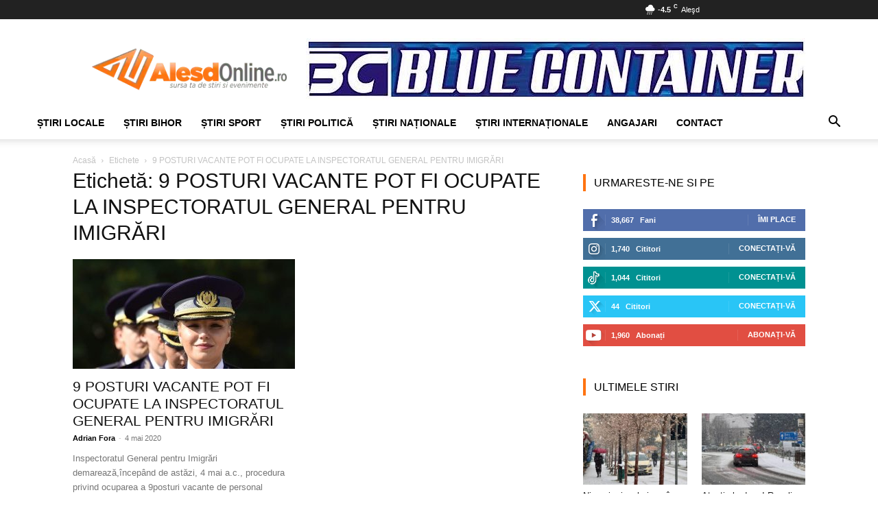

--- FILE ---
content_type: text/html; charset=UTF-8
request_url: https://www.alesdonline.ro/tag/9-posturi-vacante-pot-fi-ocupate-la-inspectoratul-general-pentru-imigrari/
body_size: 21555
content:
<!doctype html >
<!--[if IE 8]><html class="ie8" lang="en"> <![endif]-->
<!--[if IE 9]><html class="ie9" lang="en"> <![endif]-->
<!--[if gt IE 8]><!--><html lang="ro-RO"> <!--<![endif]--><head><script data-no-optimize="1">var litespeed_docref=sessionStorage.getItem("litespeed_docref");litespeed_docref&&(Object.defineProperty(document,"referrer",{get:function(){return litespeed_docref}}),sessionStorage.removeItem("litespeed_docref"));</script> <meta charset="UTF-8" /><meta name="viewport" content="width=device-width, initial-scale=1.0"><link rel="pingback" href="https://www.alesdonline.ro/xmlrpc.php" /><meta name='robots' content='noindex, follow' /><title>9 POSTURI VACANTE POT FI OCUPATE LA INSPECTORATUL GENERAL PENTRU IMIGRĂRI - AlesdOnline</title><meta property="og:locale" content="ro_RO" /><meta property="og:type" content="article" /><meta property="og:title" content="9 POSTURI VACANTE POT FI OCUPATE LA INSPECTORATUL GENERAL PENTRU IMIGRĂRI - AlesdOnline" /><meta property="og:url" content="https://www.alesdonline.ro/tag/9-posturi-vacante-pot-fi-ocupate-la-inspectoratul-general-pentru-imigrari/" /><meta property="og:site_name" content="AlesdOnline" /><meta property="og:image" content="https://www.alesdonline.ro/wp-content/uploads/2017/04/alesdonline-bener.jpg" /><meta property="og:image:width" content="250" /><meta property="og:image:height" content="100" /><meta property="og:image:type" content="image/jpeg" /><meta name="twitter:card" content="summary_large_image" /><meta name="twitter:site" content="@alesdonline" /> <script type="application/ld+json" class="yoast-schema-graph">{"@context":"https://schema.org","@graph":[{"@type":"CollectionPage","@id":"https://www.alesdonline.ro/tag/9-posturi-vacante-pot-fi-ocupate-la-inspectoratul-general-pentru-imigrari/","url":"https://www.alesdonline.ro/tag/9-posturi-vacante-pot-fi-ocupate-la-inspectoratul-general-pentru-imigrari/","name":"9 POSTURI VACANTE POT FI OCUPATE LA INSPECTORATUL GENERAL PENTRU IMIGRĂRI - AlesdOnline","isPartOf":{"@id":"https://www.alesdonline.ro/#website"},"primaryImageOfPage":{"@id":"https://www.alesdonline.ro/tag/9-posturi-vacante-pot-fi-ocupate-la-inspectoratul-general-pentru-imigrari/#primaryimage"},"image":{"@id":"https://www.alesdonline.ro/tag/9-posturi-vacante-pot-fi-ocupate-la-inspectoratul-general-pentru-imigrari/#primaryimage"},"thumbnailUrl":"https://www.alesdonline.ro/wp-content/uploads/2018/07/40-DE-ABSOLVENȚI-AI-ȘCOLILOR-MAI-S-AU-ALĂTURAT-POLIȚIȘTILOR-DE-IMIGRĂRI-2-800x634.jpg","breadcrumb":{"@id":"https://www.alesdonline.ro/tag/9-posturi-vacante-pot-fi-ocupate-la-inspectoratul-general-pentru-imigrari/#breadcrumb"},"inLanguage":"ro-RO"},{"@type":"ImageObject","inLanguage":"ro-RO","@id":"https://www.alesdonline.ro/tag/9-posturi-vacante-pot-fi-ocupate-la-inspectoratul-general-pentru-imigrari/#primaryimage","url":"https://www.alesdonline.ro/wp-content/uploads/2018/07/40-DE-ABSOLVENȚI-AI-ȘCOLILOR-MAI-S-AU-ALĂTURAT-POLIȚIȘTILOR-DE-IMIGRĂRI-2-800x634.jpg","contentUrl":"https://www.alesdonline.ro/wp-content/uploads/2018/07/40-DE-ABSOLVENȚI-AI-ȘCOLILOR-MAI-S-AU-ALĂTURAT-POLIȚIȘTILOR-DE-IMIGRĂRI-2-800x634.jpg","width":800,"height":634,"caption":"40 DE ABSOLVENȚI AI ȘCOLILOR MAI S-AU ALĂTURAT POLIȚIȘTILOR DE IMIGRĂRI ~2-800x634"},{"@type":"BreadcrumbList","@id":"https://www.alesdonline.ro/tag/9-posturi-vacante-pot-fi-ocupate-la-inspectoratul-general-pentru-imigrari/#breadcrumb","itemListElement":[{"@type":"ListItem","position":1,"name":"Home","item":"https://www.alesdonline.ro/"},{"@type":"ListItem","position":2,"name":"9 POSTURI VACANTE POT FI OCUPATE LA INSPECTORATUL GENERAL PENTRU IMIGRĂRI"}]},{"@type":"WebSite","@id":"https://www.alesdonline.ro/#website","url":"https://www.alesdonline.ro/","name":"AlesdOnline","description":"","publisher":{"@id":"https://www.alesdonline.ro/#organization"},"potentialAction":[{"@type":"SearchAction","target":{"@type":"EntryPoint","urlTemplate":"https://www.alesdonline.ro/?s={search_term_string}"},"query-input":{"@type":"PropertyValueSpecification","valueRequired":true,"valueName":"search_term_string"}}],"inLanguage":"ro-RO"},{"@type":"Organization","@id":"https://www.alesdonline.ro/#organization","name":"AlesdOnline","url":"https://www.alesdonline.ro/","logo":{"@type":"ImageObject","inLanguage":"ro-RO","@id":"https://www.alesdonline.ro/#/schema/logo/image/","url":"https://www.alesdonline.ro/wp-content/uploads/2017/09/logo-mobile.png","contentUrl":"https://www.alesdonline.ro/wp-content/uploads/2017/09/logo-mobile.png","width":400,"height":84,"caption":"AlesdOnline"},"image":{"@id":"https://www.alesdonline.ro/#/schema/logo/image/"},"sameAs":["https://www.facebook.com/alesdonline.ro","https://x.com/alesdonline","https://www.instagram.com/alesdonline/","https://www.linkedin.com/company/alesdonline","https://www.youtube.com/channel/UCZaHnKQlKdezmvDIT8NU_Sw"]}]}</script> <link rel='dns-prefetch' href='//fonts.googleapis.com' /><link rel="alternate" type="application/rss+xml" title="AlesdOnline &raquo; Flux" href="https://www.alesdonline.ro/feed/" /><link rel="alternate" type="application/rss+xml" title="AlesdOnline &raquo; Flux comentarii" href="https://www.alesdonline.ro/comments/feed/" /><link rel="alternate" type="application/rss+xml" title="AlesdOnline &raquo; Flux etichetă 9 POSTURI VACANTE POT FI OCUPATE LA INSPECTORATUL GENERAL PENTRU IMIGRĂRI" href="https://www.alesdonline.ro/tag/9-posturi-vacante-pot-fi-ocupate-la-inspectoratul-general-pentru-imigrari/feed/" /><link data-optimized="2" rel="stylesheet" href="https://www.alesdonline.ro/wp-content/litespeed/css/9cddbd3b938620011af95db6d9aaa870.css?ver=8b36e" /> <script type="litespeed/javascript" data-src="https://www.alesdonline.ro/wp-includes/js/jquery/jquery.min.js" id="jquery-core-js"></script> <link rel="https://api.w.org/" href="https://www.alesdonline.ro/wp-json/" /><link rel="alternate" title="JSON" type="application/json" href="https://www.alesdonline.ro/wp-json/wp/v2/tags/6534" /><link rel="EditURI" type="application/rsd+xml" title="RSD" href="https://www.alesdonline.ro/xmlrpc.php?rsd" /> <script type="litespeed/javascript">window.tdb_global_vars={"wpRestUrl":"https:\/\/www.alesdonline.ro\/wp-json\/","permalinkStructure":"\/%category%\/%postname%\/"};window.tdb_p_autoload_vars={"isAjax":!1,"isAdminBarShowing":!1}</script> <meta name="onesignal" content="wordpress-plugin"/> <script type="litespeed/javascript">window.OneSignalDeferred=window.OneSignalDeferred||[];OneSignalDeferred.push(function(OneSignal){var oneSignal_options={};window._oneSignalInitOptions=oneSignal_options;oneSignal_options.serviceWorkerParam={scope:'/'};oneSignal_options.serviceWorkerPath='OneSignalSDKWorker.js.php';OneSignal.Notifications.setDefaultUrl("https://www.alesdonline.ro");oneSignal_options.wordpress=!0;oneSignal_options.appId='28954423-ae69-4eb7-9508-558714361215';oneSignal_options.allowLocalhostAsSecureOrigin=!0;oneSignal_options.welcomeNotification={};oneSignal_options.welcomeNotification.disable=!0;oneSignal_options.path="https://www.alesdonline.ro/wp-content/plugins/onesignal-free-web-push-notifications/sdk_files/";oneSignal_options.safari_web_id="web.onesignal.auto.4fdd94b0-fa82-44cd-8fe9-7a26a1b4ad72";oneSignal_options.persistNotification=!0;oneSignal_options.promptOptions={};oneSignal_options.promptOptions.actionMessage="Am dori să vă trimitem notificări pentru cele mai importante știri";oneSignal_options.promptOptions.acceptButtonText="ACCEPT";oneSignal_options.promptOptions.cancelButtonText="NU, MULTUMESC";oneSignal_options.promptOptions.siteName="AlesdOnline";oneSignal_options.notifyButton={};oneSignal_options.notifyButton.enable=!0;oneSignal_options.notifyButton.position='bottom-left';oneSignal_options.notifyButton.theme='inverse';oneSignal_options.notifyButton.size='medium';oneSignal_options.notifyButton.showCredit=!1;oneSignal_options.notifyButton.text={};oneSignal_options.notifyButton.text['tip.state.unsubscribed']='Aboneaza-te la noutati';oneSignal_options.notifyButton.text['tip.state.subscribed']='Sunteti abonat la notificari';oneSignal_options.notifyButton.text['tip.state.blocked']='Ai blocat notificarile';oneSignal_options.notifyButton.text['message.action.subscribed']='Multumim pentru abonare!';oneSignal_options.notifyButton.text['message.action.resubscribed']='Multumim pentru abonare!';oneSignal_options.notifyButton.text['message.action.unsubscribed']='Nu veți mai primi nici o notificare!';oneSignal_options.notifyButton.text['dialog.main.title']='Administrare notificari';oneSignal_options.notifyButton.text['dialog.main.button.subscribe']='ABONATI-VA!';oneSignal_options.notifyButton.text['dialog.main.button.unsubscribe']='DEZABONATI-VA!';oneSignal_options.notifyButton.text['dialog.blocked.title']='Deblocati notificarile';oneSignal_options.notifyButton.text['dialog.blocked.message']='Urmati aceste instructiuni pentru a permite notificarile';oneSignal_options.notifyButton.colors={};oneSignal_options.notifyButton.colors['circle.foreground']='#ff7411';oneSignal_options.notifyButton.colors['dialog.button.background']='#ff7411';oneSignal_options.notifyButton.offset={};oneSignal_options.notifyButton.offset.bottom='2px';oneSignal_options.notifyButton.offset.left='5px';OneSignal.init(window._oneSignalInitOptions);OneSignal.Slidedown.promptPush()});function documentInitOneSignal(){var oneSignal_elements=document.getElementsByClassName("OneSignal-prompt");var oneSignalLinkClickHandler=function(event){OneSignal.Notifications.requestPermission();event.preventDefault()};for(var i=0;i<oneSignal_elements.length;i++)
oneSignal_elements[i].addEventListener('click',oneSignalLinkClickHandler,!1);}
if(document.readyState==='complete'){documentInitOneSignal()}else{window.addEventListener("load",function(event){documentInitOneSignal()})}</script>  <script id="td-generated-header-js" type="litespeed/javascript">var tdBlocksArray=[];function tdBlock(){this.id='';this.block_type=1;this.atts='';this.td_column_number='';this.td_current_page=1;this.post_count=0;this.found_posts=0;this.max_num_pages=0;this.td_filter_value='';this.is_ajax_running=!1;this.td_user_action='';this.header_color='';this.ajax_pagination_infinite_stop=''}(function(){var htmlTag=document.getElementsByTagName("html")[0];if(navigator.userAgent.indexOf("MSIE 10.0")>-1){htmlTag.className+=' ie10'}
if(!!navigator.userAgent.match(/Trident.*rv\:11\./)){htmlTag.className+=' ie11'}
if(navigator.userAgent.indexOf("Edge")>-1){htmlTag.className+=' ieEdge'}
if(/(iPad|iPhone|iPod)/g.test(navigator.userAgent)){htmlTag.className+=' td-md-is-ios'}
var user_agent=navigator.userAgent.toLowerCase();if(user_agent.indexOf("android")>-1){htmlTag.className+=' td-md-is-android'}
if(-1!==navigator.userAgent.indexOf('Mac OS X')){htmlTag.className+=' td-md-is-os-x'}
if(/chrom(e|ium)/.test(navigator.userAgent.toLowerCase())){htmlTag.className+=' td-md-is-chrome'}
if(-1!==navigator.userAgent.indexOf('Firefox')){htmlTag.className+=' td-md-is-firefox'}
if(-1!==navigator.userAgent.indexOf('Safari')&&-1===navigator.userAgent.indexOf('Chrome')){htmlTag.className+=' td-md-is-safari'}
if(-1!==navigator.userAgent.indexOf('IEMobile')){htmlTag.className+=' td-md-is-iemobile'}})();var tdLocalCache={};(function(){"use strict";tdLocalCache={data:{},remove:function(resource_id){delete tdLocalCache.data[resource_id]},exist:function(resource_id){return tdLocalCache.data.hasOwnProperty(resource_id)&&tdLocalCache.data[resource_id]!==null},get:function(resource_id){return tdLocalCache.data[resource_id]},set:function(resource_id,cachedData){tdLocalCache.remove(resource_id);tdLocalCache.data[resource_id]=cachedData}}})();var td_viewport_interval_list=[{"limitBottom":767,"sidebarWidth":228},{"limitBottom":1018,"sidebarWidth":300},{"limitBottom":1140,"sidebarWidth":324}];var tdc_is_installed="yes";var tdc_domain_active=!1;var td_ajax_url="https:\/\/www.alesdonline.ro\/wp-admin\/admin-ajax.php?td_theme_name=Newspaper&v=12.7.3";var td_get_template_directory_uri="https:\/\/www.alesdonline.ro\/wp-content\/plugins\/td-composer\/legacy\/common";var tds_snap_menu="smart_snap_always";var tds_logo_on_sticky="show_header_logo";var tds_header_style="";var td_please_wait="V\u0103 rug\u0103m a\u0219tepta\u021bi...";var td_email_user_pass_incorrect="Nume de utilizator sau parola incorect\u0103!";var td_email_user_incorrect="Email sau nume de utilizator incorect!";var td_email_incorrect="Email incorect!";var td_user_incorrect="Username incorrect!";var td_email_user_empty="Email or username empty!";var td_pass_empty="Pass empty!";var td_pass_pattern_incorrect="Invalid Pass Pattern!";var td_retype_pass_incorrect="Retyped Pass incorrect!";var tds_more_articles_on_post_enable="";var tds_more_articles_on_post_time_to_wait="";var tds_more_articles_on_post_pages_distance_from_top=0;var tds_captcha="";var tds_theme_color_site_wide="#ff7411";var tds_smart_sidebar="enabled";var tdThemeName="Newspaper";var tdThemeNameWl="Newspaper";var td_magnific_popup_translation_tPrev="\u00cenainte (Tasta direc\u021bionare st\u00e2nga)";var td_magnific_popup_translation_tNext="\u00cenapoi (Tasta direc\u021bionare dreapta)";var td_magnific_popup_translation_tCounter="%curr% din %total%";var td_magnific_popup_translation_ajax_tError="Con\u021binutul de la %url% nu poate fi \u00eenc\u0103rcat.";var td_magnific_popup_translation_image_tError="Imaginea #%curr% nu poate fi \u00eenc\u0103rcat\u0103.";var tdBlockNonce="0ea0762086";var tdMobileMenu="enabled";var tdMobileSearch="enabled";var tdsDateFormat="l, j F Y";var tdDateNamesI18n={"month_names":["ianuarie","februarie","martie","aprilie","mai","iunie","iulie","august","septembrie","octombrie","noiembrie","decembrie"],"month_names_short":["ian.","feb.","mart.","apr.","mai","iun.","iul.","aug.","sept.","oct.","nov.","dec."],"day_names":["duminic\u0103","luni","mar\u021bi","miercuri","joi","vineri","s\u00e2mb\u0103t\u0103"],"day_names_short":["D","lun","mar","mie","J","vin","S"]};var tdb_modal_confirm="Salva\u021bi";var tdb_modal_cancel="Anulare";var tdb_modal_confirm_alt="Da";var tdb_modal_cancel_alt="Nu";var td_deploy_mode="deploy";var td_ad_background_click_link="";var td_ad_background_click_target=""</script>  <script type="litespeed/javascript" data-src="https://pagead2.googlesyndication.com/pagead/js/adsbygoogle.js?client=ca-pub-8033997415094053"
     crossorigin="anonymous"></script> <link rel="manifest" href="/manifest.json"/> <script type="litespeed/javascript" data-src="https://www.googletagmanager.com/gtag/js?id=G-34RQWFKKMK"></script> <script type="litespeed/javascript">window.dataLayer=window.dataLayer||[];function gtag(){dataLayer.push(arguments)}
gtag('js',new Date());gtag('config','G-34RQWFKKMK')</script> <script type="application/ld+json">{
        "@context": "https://schema.org",
        "@type": "BreadcrumbList",
        "itemListElement": [
            {
                "@type": "ListItem",
                "position": 1,
                "item": {
                    "@type": "WebSite",
                    "@id": "https://www.alesdonline.ro/",
                    "name": "Acasă"
                }
            },
            {
                "@type": "ListItem",
                "position": 2,
                    "item": {
                    "@type": "WebPage",
                    "@id": "https://www.alesdonline.ro/tag/9-posturi-vacante-pot-fi-ocupate-la-inspectoratul-general-pentru-imigrari/",
                    "name": "9 POSTURI VACANTE POT FI OCUPATE LA INSPECTORATUL GENERAL PENTRU IMIGRĂRI"
                }
            }    
        ]
    }</script> <link rel="icon" href="https://www.alesdonline.ro/wp-content/uploads/2022/04/cropped-favicon-32x32.png" sizes="32x32" /><link rel="icon" href="https://www.alesdonline.ro/wp-content/uploads/2022/04/cropped-favicon-192x192.png" sizes="192x192" /><link rel="apple-touch-icon" href="https://www.alesdonline.ro/wp-content/uploads/2022/04/cropped-favicon-180x180.png" /><meta name="msapplication-TileImage" content="https://www.alesdonline.ro/wp-content/uploads/2022/04/cropped-favicon-270x270.png" />
<style id="tdw-css-placeholder"></style></head><body class="archive tag tag-9-posturi-vacante-pot-fi-ocupate-la-inspectoratul-general-pentru-imigrari tag-6534 wp-theme-Newspaper wp-child-theme-infophilic td-standard-pack global-block-template-5 td-full-layout" itemscope="itemscope" itemtype="https://schema.org/WebPage"><div class="td-scroll-up" data-style="style1"><i class="td-icon-menu-up"></i></div><div class="td-menu-background" style="visibility:hidden"></div><div id="td-mobile-nav" style="visibility:hidden"><div class="td-mobile-container"><div class="td-menu-socials-wrap"><div class="td-menu-socials">
<span class="td-social-icon-wrap">
<a target="_blank" href="https://www.facebook.com/alesdonline.ro" title="Facebook">
<i class="td-icon-font td-icon-facebook"></i>
<span style="display: none">Facebook</span>
</a>
</span>
<span class="td-social-icon-wrap">
<a target="_blank" href="https://www.instagram.com/alesdonline/" title="Instagram">
<i class="td-icon-font td-icon-instagram"></i>
<span style="display: none">Instagram</span>
</a>
</span>
<span class="td-social-icon-wrap">
<a target="_blank" href="https://www.linkedin.com/company/alesdonline" title="Linkedin">
<i class="td-icon-font td-icon-linkedin"></i>
<span style="display: none">Linkedin</span>
</a>
</span>
<span class="td-social-icon-wrap">
<a target="_blank" href="https://t.me/alesdonlineinfo" title="Telegram">
<i class="td-icon-font td-icon-telegram"></i>
<span style="display: none">Telegram</span>
</a>
</span>
<span class="td-social-icon-wrap">
<a target="_blank" href="https://twitter.com/alesdonline" title="Twitter">
<i class="td-icon-font td-icon-twitter"></i>
<span style="display: none">Twitter</span>
</a>
</span>
<span class="td-social-icon-wrap">
<a target="_blank" href="https://www.youtube.com/channel/UCZaHnKQlKdezmvDIT8NU_Sw" title="Youtube">
<i class="td-icon-font td-icon-youtube"></i>
<span style="display: none">Youtube</span>
</a>
</span></div><div class="td-mobile-close">
<span><i class="td-icon-close-mobile"></i></span></div></div><div class="td-mobile-content"><div class="menu-ao-meniu-original-container"><ul id="menu-ao-meniu-original" class="td-mobile-main-menu"><li id="menu-item-57" class="menu-item menu-item-type-custom menu-item-object-custom menu-item-first menu-item-has-children menu-item-57"><a href="https://www.alesdonline.ro/category/local/">Știri Locale<i class="td-icon-menu-right td-element-after"></i></a><ul class="sub-menu"><li id="menu-item-0" class="menu-item-0"><a href="https://www.alesdonline.ro/category/local/alesd/">Aleșd</a></li><li class="menu-item-0"><a href="https://www.alesdonline.ro/category/local/astileu/">Aștileu</a></li><li class="menu-item-0"><a href="https://www.alesdonline.ro/category/local/auseu/">Aușeu</a></li><li class="menu-item-0"><a href="https://www.alesdonline.ro/category/local/borod/">Borod</a></li><li class="menu-item-0"><a href="https://www.alesdonline.ro/category/local/bratca/">Bratca</a></li><li class="menu-item-0"><a href="https://www.alesdonline.ro/category/local/brusturi/">Brusturi</a></li><li class="menu-item-0"><a href="https://www.alesdonline.ro/category/local/bulz/">Bulz</a></li><li class="menu-item-0"><a href="https://www.alesdonline.ro/category/local/cultural-local/">Cultural</a></li><li class="menu-item-0"><a href="https://www.alesdonline.ro/category/local/gastronomie/">Gastronomie</a></li><li class="menu-item-0"><a href="https://www.alesdonline.ro/category/local/lugasu-de-jos/">Lugașu de jos</a></li><li class="menu-item-0"><a href="https://www.alesdonline.ro/category/local/magesti/">Magești</a></li><li class="menu-item-0"><a href="https://www.alesdonline.ro/category/local/popesti/">Popești</a></li><li class="menu-item-0"><a href="https://www.alesdonline.ro/category/local/recomandat/">Recomandat</a></li><li class="menu-item-0"><a href="https://www.alesdonline.ro/category/local/sinteu/">Șinteu</a></li><li class="menu-item-0"><a href="https://www.alesdonline.ro/category/local/suncuius/">Șuncuiuș</a></li><li class="menu-item-0"><a href="https://www.alesdonline.ro/category/local/technologie/">Technologie</a></li><li class="menu-item-0"><a href="https://www.alesdonline.ro/category/local/tetchea/">Țețchea</a></li><li class="menu-item-0"><a href="https://www.alesdonline.ro/category/local/tileagd/">Tileagd</a></li><li class="menu-item-0"><a href="https://www.alesdonline.ro/category/local/vadu-crisului/">Vadu Crișului</a></li><li class="menu-item-0"><a href="https://www.alesdonline.ro/category/local/varciorog/">Vârciorog</a></li></ul></li><li id="menu-item-157" class="menu-item menu-item-type-custom menu-item-object-custom menu-item-157"><a href="https://www.alesdonline.ro/category/bihor">Știri Bihor</a></li><li id="menu-item-58" class="menu-item menu-item-type-custom menu-item-object-custom menu-item-58"><a href="https://www.alesdonline.ro/category/sport">Știri Sport</a></li><li id="menu-item-31577" class="menu-item menu-item-type-taxonomy menu-item-object-category menu-item-31577"><a href="https://www.alesdonline.ro/category/politica/">Știri Politică</a></li><li id="menu-item-20033" class="menu-item menu-item-type-taxonomy menu-item-object-category menu-item-20033"><a href="https://www.alesdonline.ro/category/nationale/">Știri Naționale</a></li><li id="menu-item-20034" class="menu-item menu-item-type-taxonomy menu-item-object-category menu-item-20034"><a href="https://www.alesdonline.ro/category/internationale/">Știri Internaționale</a></li><li id="menu-item-31579" class="menu-item menu-item-type-taxonomy menu-item-object-category menu-item-31579"><a href="https://www.alesdonline.ro/category/angajari/">Angajari</a></li><li id="menu-item-99024" class="menu-item menu-item-type-post_type menu-item-object-page menu-item-99024"><a href="https://www.alesdonline.ro/contact/">Contact</a></li></ul></div></div></div></div><div class="td-search-background" style="visibility:hidden"></div><div class="td-search-wrap-mob" style="visibility:hidden"><div class="td-drop-down-search"><form method="get" class="td-search-form" action="https://www.alesdonline.ro/"><div class="td-search-close">
<span><i class="td-icon-close-mobile"></i></span></div><div role="search" class="td-search-input">
<span>Căutați</span>
<input id="td-header-search-mob" type="text" value="" name="s" autocomplete="off" /></div></form><div id="td-aj-search-mob" class="td-ajax-search-flex"></div></div></div><div id="td-outer-wrap" class="td-theme-wrap"><div class="tdc-header-wrap "><div class="td-header-wrap td-header-style-1 "><div class="td-header-top-menu-full td-container-wrap "><div class="td-container td-header-row td-header-top-menu"><div class="top-bar-style-mp-1"><div class="td-header-sp-top-widget"></div><div class="td-header-sp-top-menu"><div class="td-weather-top-widget" id="td_top_weather_uid">
<i class="td-icons snow-d"></i><div class="td-weather-now" data-block-uid="td_top_weather_uid">
<span class="td-big-degrees">-4.5</span>
<span class="td-weather-unit">C</span></div><div class="td-weather-header"><div class="td-weather-city">Aleşd</div></div></div><div class="td_data_time"><div style="visibility:hidden;">joi, 8 ianuarie 2026</div></div></div></div><div id="login-form" class="white-popup-block mfp-hide mfp-with-anim td-login-modal-wrap"><div class="td-login-wrap">
<a href="#" aria-label="Back" class="td-back-button"><i class="td-icon-modal-back"></i></a><div id="td-login-div" class="td-login-form-div td-display-block"><div class="td-login-panel-title">Conectare</div><div class="td-login-panel-descr">Bine ați venit! Autentificați-vă in contul dvs</div><div class="td_display_err"></div><form id="loginForm" action="#" method="post"><div class="td-login-inputs"><input class="td-login-input" autocomplete="username" type="text" name="login_email" id="login_email" value="" required><label for="login_email">numele dvs de utilizator</label></div><div class="td-login-inputs"><input class="td-login-input" autocomplete="current-password" type="password" name="login_pass" id="login_pass" value="" required><label for="login_pass">parola dvs</label></div>
<input type="button"  name="login_button" id="login_button" class="wpb_button btn td-login-button" value="Logare"></form><div class="td-login-info-text"><a href="#" id="forgot-pass-link">Ați uitat parola? obține ajutor</a></div></div><div id="td-forgot-pass-div" class="td-login-form-div td-display-none"><div class="td-login-panel-title">Recuperare parola</div><div class="td-login-panel-descr">Recuperați-vă parola</div><div class="td_display_err"></div><form id="forgotpassForm" action="#" method="post"><div class="td-login-inputs"><input class="td-login-input" type="text" name="forgot_email" id="forgot_email" value="" required><label for="forgot_email">adresa dvs de email</label></div>
<input type="button" name="forgot_button" id="forgot_button" class="wpb_button btn td-login-button" value="Trimite parola"></form><div class="td-login-info-text">O parola va fi trimisă pe adresa dvs de email.</div></div></div></div></div></div><div class="td-banner-wrap-full td-logo-wrap-full td-container-wrap "><div class="td-container td-header-row td-header-header"><div class="td-header-sp-logo">
<a class="td-main-logo" href="https://www.alesdonline.ro/">
<img data-lazyloaded="1" src="[data-uri]" class="td-retina-data" data-retina="https://www.alesdonline.ro/wp-content/uploads/2016/04/logo-retina.png" data-src="https://www.alesdonline.ro/wp-content/uploads/2016/04/logo.png.webp" alt="AlesdOnline" title="AlesdOnline"  width="300" height="90"/>
<span class="td-visual-hidden">AlesdOnline</span>
</a></div><div class="td-header-sp-recs"><div class="td-header-rec-wrap"><div class="td-a-rec td-a-rec-id-header  td-a-rec-no-translate tdi_1 td_block_template_5"><style>.tdi_1.td-a-rec{text-align:center}.tdi_1.td-a-rec:not(.td-a-rec-no-translate){transform:translateZ(0)}.tdi_1 .td-element-style{z-index:-1}.tdi_1.td-a-rec-img{text-align:left}.tdi_1.td-a-rec-img img{margin:0 auto 0 0}.tdi_1 .td_spot_img_all img,.tdi_1 .td_spot_img_tl img,.tdi_1 .td_spot_img_tp img,.tdi_1 .td_spot_img_mob img{border-style:none}@media (max-width:767px){.tdi_1.td-a-rec-img{text-align:center}}</style><a href="https://containermodular.ro/"><img data-lazyloaded="1" src="[data-uri]" class="alignnone size-full wp-image-133399" data-src="https://www.alesdonline.ro/wp-content/uploads/2024/05/IMG_6940.jpeg" alt="Blue Container Aleșd" width="728" height="90" /></a></div></div></div></div></div><div class="td-header-menu-wrap-full td-container-wrap td_stretch_container td_stretch_content_1200"><div class="td-header-menu-wrap td-header-gradient "><div class="td-container td-header-row td-header-main-menu"><div id="td-header-menu" role="navigation"><div id="td-top-mobile-toggle"><a href="#" role="button" aria-label="Menu"><i class="td-icon-font td-icon-mobile"></i></a></div><div class="td-main-menu-logo td-logo-in-header">
<a class="td-mobile-logo td-sticky-header" aria-label="Logo" href="https://www.alesdonline.ro/">
<img data-lazyloaded="1" src="[data-uri]" class="td-retina-data" data-retina="https://www.alesdonline.ro/wp-content/uploads/2016/04/logo.png" data-src="https://www.alesdonline.ro/wp-content/uploads/2016/04/logo.png.webp" alt="AlesdOnline" title="AlesdOnline"  width="300" height="90"/>
</a>
<a class="td-header-logo td-sticky-header" aria-label="Logo" href="https://www.alesdonline.ro/">
<img data-lazyloaded="1" src="[data-uri]" class="td-retina-data" data-retina="https://www.alesdonline.ro/wp-content/uploads/2016/04/logo-retina.png" data-src="https://www.alesdonline.ro/wp-content/uploads/2016/04/logo.png.webp" alt="AlesdOnline" title="AlesdOnline"  width="300" height="90"/>
</a></div><div class="menu-ao-meniu-original-container"><ul id="menu-ao-meniu-original-1" class="sf-menu"><li class="menu-item menu-item-type-custom menu-item-object-custom menu-item-first td-menu-item td-mega-menu menu-item-57"><a href="https://www.alesdonline.ro/category/local/">Știri Locale</a><ul class="sub-menu"><li class="menu-item-0"><div class="td-container-border"><div class="td-mega-grid"><div class="td_block_wrap td_block_mega_menu tdi_2 td_with_ajax_pagination td-pb-border-top td_block_template_5"  data-td-block-uid="tdi_2" ><script type="litespeed/javascript">var block_tdi_2=new tdBlock();block_tdi_2.id="tdi_2";block_tdi_2.atts='{"limit":4,"td_column_number":3,"ajax_pagination":"next_prev","category_id":"10","show_child_cat":30,"td_ajax_filter_type":"td_category_ids_filter","td_ajax_preloading":"","block_type":"td_block_mega_menu","block_template_id":"","header_color":"","ajax_pagination_infinite_stop":"","offset":"","td_filter_default_txt":"","td_ajax_filter_ids":"","el_class":"","color_preset":"","ajax_pagination_next_prev_swipe":"","border_top":"","css":"","tdc_css":"","class":"tdi_2","tdc_css_class":"tdi_2","tdc_css_class_style":"tdi_2_rand_style"}';block_tdi_2.td_column_number="3";block_tdi_2.block_type="td_block_mega_menu";block_tdi_2.post_count="4";block_tdi_2.found_posts="7049";block_tdi_2.header_color="";block_tdi_2.ajax_pagination_infinite_stop="";block_tdi_2.max_num_pages="1763";tdBlocksArray.push(block_tdi_2)</script><div class="td_mega_menu_sub_cats"><div class="block-mega-child-cats"><a class="cur-sub-cat mega-menu-sub-cat-tdi_2" id="tdi_3" data-td_block_id="tdi_2" data-td_filter_value="" href="https://www.alesdonline.ro/category/local/">Toate</a><a class="mega-menu-sub-cat-tdi_2"  id="tdi_4" data-td_block_id="tdi_2" data-td_filter_value="23" href="https://www.alesdonline.ro/category/local/alesd/">Aleșd</a><a class="mega-menu-sub-cat-tdi_2"  id="tdi_5" data-td_block_id="tdi_2" data-td_filter_value="25" href="https://www.alesdonline.ro/category/local/astileu/">Aștileu</a><a class="mega-menu-sub-cat-tdi_2"  id="tdi_6" data-td_block_id="tdi_2" data-td_filter_value="26" href="https://www.alesdonline.ro/category/local/auseu/">Aușeu</a><a class="mega-menu-sub-cat-tdi_2"  id="tdi_7" data-td_block_id="tdi_2" data-td_filter_value="27" href="https://www.alesdonline.ro/category/local/borod/">Borod</a><a class="mega-menu-sub-cat-tdi_2"  id="tdi_8" data-td_block_id="tdi_2" data-td_filter_value="28" href="https://www.alesdonline.ro/category/local/bratca/">Bratca</a><a class="mega-menu-sub-cat-tdi_2"  id="tdi_9" data-td_block_id="tdi_2" data-td_filter_value="29" href="https://www.alesdonline.ro/category/local/brusturi/">Brusturi</a><a class="mega-menu-sub-cat-tdi_2"  id="tdi_10" data-td_block_id="tdi_2" data-td_filter_value="30" href="https://www.alesdonline.ro/category/local/bulz/">Bulz</a><a class="mega-menu-sub-cat-tdi_2"  id="tdi_11" data-td_block_id="tdi_2" data-td_filter_value="94" href="https://www.alesdonline.ro/category/local/cultural-local/">Cultural</a><a class="mega-menu-sub-cat-tdi_2"  id="tdi_12" data-td_block_id="tdi_2" data-td_filter_value="9591" href="https://www.alesdonline.ro/category/local/gastronomie/">Gastronomie</a><a class="mega-menu-sub-cat-tdi_2"  id="tdi_13" data-td_block_id="tdi_2" data-td_filter_value="31" href="https://www.alesdonline.ro/category/local/lugasu-de-jos/">Lugașu de jos</a><a class="mega-menu-sub-cat-tdi_2"  id="tdi_14" data-td_block_id="tdi_2" data-td_filter_value="32" href="https://www.alesdonline.ro/category/local/magesti/">Magești</a><a class="mega-menu-sub-cat-tdi_2"  id="tdi_15" data-td_block_id="tdi_2" data-td_filter_value="33" href="https://www.alesdonline.ro/category/local/popesti/">Popești</a><a class="mega-menu-sub-cat-tdi_2"  id="tdi_16" data-td_block_id="tdi_2" data-td_filter_value="65" href="https://www.alesdonline.ro/category/local/recomandat/">Recomandat</a><a class="mega-menu-sub-cat-tdi_2"  id="tdi_17" data-td_block_id="tdi_2" data-td_filter_value="34" href="https://www.alesdonline.ro/category/local/sinteu/">Șinteu</a><a class="mega-menu-sub-cat-tdi_2"  id="tdi_18" data-td_block_id="tdi_2" data-td_filter_value="35" href="https://www.alesdonline.ro/category/local/suncuius/">Șuncuiuș</a><a class="mega-menu-sub-cat-tdi_2"  id="tdi_19" data-td_block_id="tdi_2" data-td_filter_value="73" href="https://www.alesdonline.ro/category/local/technologie/">Technologie</a><a class="mega-menu-sub-cat-tdi_2"  id="tdi_20" data-td_block_id="tdi_2" data-td_filter_value="36" href="https://www.alesdonline.ro/category/local/tetchea/">Țețchea</a><a class="mega-menu-sub-cat-tdi_2"  id="tdi_21" data-td_block_id="tdi_2" data-td_filter_value="37" href="https://www.alesdonline.ro/category/local/tileagd/">Tileagd</a><a class="mega-menu-sub-cat-tdi_2"  id="tdi_22" data-td_block_id="tdi_2" data-td_filter_value="38" href="https://www.alesdonline.ro/category/local/vadu-crisului/">Vadu Crișului</a><a class="mega-menu-sub-cat-tdi_2"  id="tdi_23" data-td_block_id="tdi_2" data-td_filter_value="39" href="https://www.alesdonline.ro/category/local/varciorog/">Vârciorog</a></div></div><div id=tdi_2 class="td_block_inner"><div class="td-mega-row"><div class="td-mega-span"><div class="td_module_mega_menu td-animation-stack td_mod_mega_menu"><div class="td-module-image"><div class="td-module-thumb"><a href="https://www.alesdonline.ro/local/magesti/barbat-urcat-pe-un-stalp-de-inalta-tensiune-la-ortiteag-ameninta-ca-se-sinucide/"  rel="bookmark" class="td-image-wrap " title="Bărbat urcat pe un stâlp de înaltă tensiune la Ortiteag amenință că se sinucide Update: Bărbatul a fost convins să coboare de pe stâlp" ><img width="218" height="150" class="entry-thumb" src="https://www.alesdonline.ro/wp-content/uploads/2026/01/IMG_0894-218x150.jpeg"  srcset="https://www.alesdonline.ro/wp-content/uploads/2026/01/IMG_0894-218x150.jpeg 218w, https://www.alesdonline.ro/wp-content/uploads/2026/01/IMG_0894-100x70.jpeg 100w" sizes="(max-width: 218px) 100vw, 218px"  alt="Bărbat pe stâlp la Ortiteag" title="Bărbat urcat pe un stâlp de înaltă tensiune la Ortiteag amenință că se sinucide Update: Bărbatul a fost convins să coboare de pe stâlp" /></a></div></div><div class="item-details"><h3 class="entry-title td-module-title"><a href="https://www.alesdonline.ro/local/magesti/barbat-urcat-pe-un-stalp-de-inalta-tensiune-la-ortiteag-ameninta-ca-se-sinucide/"  rel="bookmark" title="Bărbat urcat pe un stâlp de înaltă tensiune la Ortiteag amenință că se sinucide Update: Bărbatul a fost convins să coboare de pe stâlp">Bărbat urcat pe un stâlp de înaltă tensiune la Ortiteag amenință&#8230;</a></h3></div></div></div><div class="td-mega-span"><div class="td_module_mega_menu td-animation-stack td_mod_mega_menu"><div class="td-module-image"><div class="td-module-thumb"><a href="https://www.alesdonline.ro/local/bratca/sofer-din-bratca-retinut-dupa-ce-a-provocat-un-accident-in-curtea-unui-bloc-avand-o-alcoolemie-de-171-mg-l/"  rel="bookmark" class="td-image-wrap " title="Șofer din Bratca, reținut după ce a provocat un accident în curtea unui bloc, având o alcoolemie de 1,71 mg/l" ><img width="218" height="150" class="entry-thumb" src="https://www.alesdonline.ro/wp-content/uploads/2025/12/IMG_5347-218x150.jpeg"  srcset="https://www.alesdonline.ro/wp-content/uploads/2025/12/IMG_5347-218x150.jpeg 218w, https://www.alesdonline.ro/wp-content/uploads/2025/12/IMG_5347-100x70.jpeg 100w" sizes="(max-width: 218px) 100vw, 218px"  alt="Poliția verifică mașina" title="Șofer din Bratca, reținut după ce a provocat un accident în curtea unui bloc, având o alcoolemie de 1,71 mg/l" /></a></div></div><div class="item-details"><h3 class="entry-title td-module-title"><a href="https://www.alesdonline.ro/local/bratca/sofer-din-bratca-retinut-dupa-ce-a-provocat-un-accident-in-curtea-unui-bloc-avand-o-alcoolemie-de-171-mg-l/"  rel="bookmark" title="Șofer din Bratca, reținut după ce a provocat un accident în curtea unui bloc, având o alcoolemie de 1,71 mg/l">Șofer din Bratca, reținut după ce a provocat un accident în&#8230;</a></h3></div></div></div><div class="td-mega-span"><div class="td_module_mega_menu td-animation-stack td_mod_mega_menu"><div class="td-module-image"><div class="td-module-thumb"><a href="https://www.alesdonline.ro/bihor/circulatie-dificila-pe-dn1h-intre-alesd-si-sinteu-din-cauza-zapezii/"  rel="bookmark" class="td-image-wrap " title="Circulație dificilă pe DN1H între Aleșd și Șinteu din cauza zăpezii" ><img width="218" height="150" class="entry-thumb" src="https://www.alesdonline.ro/wp-content/uploads/2026/01/IMG_0518-218x150.jpeg"  srcset="https://www.alesdonline.ro/wp-content/uploads/2026/01/IMG_0518-218x150.jpeg 218w, https://www.alesdonline.ro/wp-content/uploads/2026/01/IMG_0518-100x70.jpeg 100w" sizes="(max-width: 218px) 100vw, 218px"  alt="circulație dificilă Șinteu" title="Circulație dificilă pe DN1H între Aleșd și Șinteu din cauza zăpezii" /></a></div></div><div class="item-details"><h3 class="entry-title td-module-title"><a href="https://www.alesdonline.ro/bihor/circulatie-dificila-pe-dn1h-intre-alesd-si-sinteu-din-cauza-zapezii/"  rel="bookmark" title="Circulație dificilă pe DN1H între Aleșd și Șinteu din cauza zăpezii">Circulație dificilă pe DN1H între Aleșd și Șinteu din cauza zăpezii</a></h3></div></div></div><div class="td-mega-span"><div class="td_module_mega_menu td-animation-stack td_mod_mega_menu"><div class="td-module-image"><div class="td-module-thumb"><a href="https://www.alesdonline.ro/local/alesd/permis-de-conducere-gratuit-pentru-tinerii-din-medii-defavorizate-inscrieri-pana-pe-27-ianuarie/"  rel="bookmark" class="td-image-wrap " title="Permis de conducere gratuit pentru tinerii din medii defavorizate. Înscrieri până pe 27 ianuarie" ><img width="218" height="150" class="entry-thumb" src="https://www.alesdonline.ro/wp-content/uploads/2026/01/IMG_0504-218x150.jpeg"  srcset="https://www.alesdonline.ro/wp-content/uploads/2026/01/IMG_0504-218x150.jpeg 218w, https://www.alesdonline.ro/wp-content/uploads/2026/01/IMG_0504-100x70.jpeg 100w" sizes="(max-width: 218px) 100vw, 218px"  alt="" title="Permis de conducere gratuit pentru tinerii din medii defavorizate. Înscrieri până pe 27 ianuarie" /></a></div></div><div class="item-details"><h3 class="entry-title td-module-title"><a href="https://www.alesdonline.ro/local/alesd/permis-de-conducere-gratuit-pentru-tinerii-din-medii-defavorizate-inscrieri-pana-pe-27-ianuarie/"  rel="bookmark" title="Permis de conducere gratuit pentru tinerii din medii defavorizate. Înscrieri până pe 27 ianuarie">Permis de conducere gratuit pentru tinerii din medii defavorizate. Înscrieri până&#8230;</a></h3></div></div></div></div></div><div class="td-next-prev-wrap"><a href="#" class="td-ajax-prev-page ajax-page-disabled" aria-label="prev-page" id="prev-page-tdi_2" data-td_block_id="tdi_2"><i class="td-next-prev-icon td-icon-font td-icon-menu-left"></i></a><a href="#"  class="td-ajax-next-page" aria-label="next-page" id="next-page-tdi_2" data-td_block_id="tdi_2"><i class="td-next-prev-icon td-icon-font td-icon-menu-right"></i></a></div><div class="clearfix"></div></div></div></div></li></ul></li><li class="menu-item menu-item-type-custom menu-item-object-custom td-menu-item td-mega-menu menu-item-157"><a href="https://www.alesdonline.ro/category/bihor">Știri Bihor</a><ul class="sub-menu"><li class="menu-item-0"><div class="td-container-border"><div class="td-mega-grid"><div class="td_block_wrap td_block_mega_menu tdi_24 td-no-subcats td_with_ajax_pagination td-pb-border-top td_block_template_5"  data-td-block-uid="tdi_24" ><script type="litespeed/javascript">var block_tdi_24=new tdBlock();block_tdi_24.id="tdi_24";block_tdi_24.atts='{"limit":"5","td_column_number":3,"ajax_pagination":"next_prev","category_id":"47","show_child_cat":30,"td_ajax_filter_type":"td_category_ids_filter","td_ajax_preloading":"","block_type":"td_block_mega_menu","block_template_id":"","header_color":"","ajax_pagination_infinite_stop":"","offset":"","td_filter_default_txt":"","td_ajax_filter_ids":"","el_class":"","color_preset":"","ajax_pagination_next_prev_swipe":"","border_top":"","css":"","tdc_css":"","class":"tdi_24","tdc_css_class":"tdi_24","tdc_css_class_style":"tdi_24_rand_style"}';block_tdi_24.td_column_number="3";block_tdi_24.block_type="td_block_mega_menu";block_tdi_24.post_count="5";block_tdi_24.found_posts="9772";block_tdi_24.header_color="";block_tdi_24.ajax_pagination_infinite_stop="";block_tdi_24.max_num_pages="1955";tdBlocksArray.push(block_tdi_24)</script><div id=tdi_24 class="td_block_inner"><div class="td-mega-row"><div class="td-mega-span"><div class="td_module_mega_menu td-animation-stack td_mod_mega_menu"><div class="td-module-image"><div class="td-module-thumb"><a href="https://www.alesdonline.ro/bihor/ninsori-viscol-si-ger-in-bihor-si-in-mare-parte-din-tara-urmeaza-un-val-de-frig-accentuat/"  rel="bookmark" class="td-image-wrap " title="Ninsori, viscol și ger în Bihor și în mare parte din țară. Urmează un val de frig accentuat" ><img width="218" height="150" class="entry-thumb" src="https://www.alesdonline.ro/wp-content/uploads/2025/12/IMG_0001-218x150.jpeg"  srcset="https://www.alesdonline.ro/wp-content/uploads/2025/12/IMG_0001-218x150.jpeg 218w, https://www.alesdonline.ro/wp-content/uploads/2025/12/IMG_0001-100x70.jpeg 100w" sizes="(max-width: 218px) 100vw, 218px"  alt="Zăpadă în Aleșd" title="Ninsori, viscol și ger în Bihor și în mare parte din țară. Urmează un val de frig accentuat" /></a></div></div><div class="item-details"><h3 class="entry-title td-module-title"><a href="https://www.alesdonline.ro/bihor/ninsori-viscol-si-ger-in-bihor-si-in-mare-parte-din-tara-urmeaza-un-val-de-frig-accentuat/"  rel="bookmark" title="Ninsori, viscol și ger în Bihor și în mare parte din țară. Urmează un val de frig accentuat">Ninsori, viscol și ger în Bihor și în mare parte din&#8230;</a></h3></div></div></div><div class="td-mega-span"><div class="td_module_mega_menu td-animation-stack td_mod_mega_menu"><div class="td-module-image"><div class="td-module-thumb"><a href="https://www.alesdonline.ro/bihor/atentie-la-drum-reguli-esentiale-de-condus-pe-zapada-si-gheata-judetul-bihor-sub-cod-galben/"  rel="bookmark" class="td-image-wrap " title="Atenție la drum! Reguli esențiale de condus pe zăpadă și gheață. Județul Bihor, sub Cod Galben" ><img width="218" height="150" class="entry-thumb" src="https://www.alesdonline.ro/wp-content/uploads/2026/01/IMG_0375-218x150.jpeg"  srcset="https://www.alesdonline.ro/wp-content/uploads/2026/01/IMG_0375-218x150.jpeg 218w, https://www.alesdonline.ro/wp-content/uploads/2026/01/IMG_0375-100x70.jpeg 100w" sizes="(max-width: 218px) 100vw, 218px"  alt="Ninge în Aleșd" title="Atenție la drum! Reguli esențiale de condus pe zăpadă și gheață. Județul Bihor, sub Cod Galben" /></a></div></div><div class="item-details"><h3 class="entry-title td-module-title"><a href="https://www.alesdonline.ro/bihor/atentie-la-drum-reguli-esentiale-de-condus-pe-zapada-si-gheata-judetul-bihor-sub-cod-galben/"  rel="bookmark" title="Atenție la drum! Reguli esențiale de condus pe zăpadă și gheață. Județul Bihor, sub Cod Galben">Atenție la drum! Reguli esențiale de condus pe zăpadă și gheață&#8230;.</a></h3></div></div></div><div class="td-mega-span"><div class="td_module_mega_menu td-animation-stack td_mod_mega_menu"><div class="td-module-image"><div class="td-module-thumb"><a href="https://www.alesdonline.ro/bihor/incendiu-la-o-locuinta-din-chiribis/"  rel="bookmark" class="td-image-wrap " title="Incendiu la o locuință din Chiribiș" ><img width="218" height="150" class="entry-thumb" src="https://www.alesdonline.ro/wp-content/uploads/2026/01/IMG_0995-218x150.jpeg"  srcset="https://www.alesdonline.ro/wp-content/uploads/2026/01/IMG_0995-218x150.jpeg 218w, https://www.alesdonline.ro/wp-content/uploads/2026/01/IMG_0995-100x70.jpeg 100w" sizes="(max-width: 218px) 100vw, 218px"  alt="Incendiu locuință Chiribiș" title="Incendiu la o locuință din Chiribiș" /></a></div></div><div class="item-details"><h3 class="entry-title td-module-title"><a href="https://www.alesdonline.ro/bihor/incendiu-la-o-locuinta-din-chiribis/"  rel="bookmark" title="Incendiu la o locuință din Chiribiș">Incendiu la o locuință din Chiribiș</a></h3></div></div></div><div class="td-mega-span"><div class="td_module_mega_menu td-animation-stack td_mod_mega_menu"><div class="td-module-image"><div class="td-module-thumb"><a href="https://www.alesdonline.ro/bihor/cod-galben-de-ninsori-si-polei-in-judetul-bihor-strat-de-zapada-de-pana-la-30-cm-si-vant-intens/"  rel="bookmark" class="td-image-wrap " title="Cod galben de ninsori și polei în județul Bihor. Strat de zăpadă de până la 30 cm și vânt intens" ><img width="218" height="150" class="entry-thumb" src="https://www.alesdonline.ro/wp-content/uploads/2026/01/IMG_0471-218x150.jpeg"  srcset="https://www.alesdonline.ro/wp-content/uploads/2026/01/IMG_0471-218x150.jpeg 218w, https://www.alesdonline.ro/wp-content/uploads/2026/01/IMG_0471-100x70.jpeg 100w" sizes="(max-width: 218px) 100vw, 218px"  alt="Zăpadă în orașul Aleșd" title="Cod galben de ninsori și polei în județul Bihor. Strat de zăpadă de până la 30 cm și vânt intens" /></a></div></div><div class="item-details"><h3 class="entry-title td-module-title"><a href="https://www.alesdonline.ro/bihor/cod-galben-de-ninsori-si-polei-in-judetul-bihor-strat-de-zapada-de-pana-la-30-cm-si-vant-intens/"  rel="bookmark" title="Cod galben de ninsori și polei în județul Bihor. Strat de zăpadă de până la 30 cm și vânt intens">Cod galben de ninsori și polei în județul Bihor. Strat de&#8230;</a></h3></div></div></div><div class="td-mega-span"><div class="td_module_mega_menu td-animation-stack td_mod_mega_menu"><div class="td-module-image"><div class="td-module-thumb"><a href="https://www.alesdonline.ro/local/magesti/barbat-urcat-pe-un-stalp-de-inalta-tensiune-la-ortiteag-ameninta-ca-se-sinucide/"  rel="bookmark" class="td-image-wrap " title="Bărbat urcat pe un stâlp de înaltă tensiune la Ortiteag amenință că se sinucide Update: Bărbatul a fost convins să coboare de pe stâlp" ><img width="218" height="150" class="entry-thumb" src="https://www.alesdonline.ro/wp-content/uploads/2026/01/IMG_0894-218x150.jpeg"  srcset="https://www.alesdonline.ro/wp-content/uploads/2026/01/IMG_0894-218x150.jpeg 218w, https://www.alesdonline.ro/wp-content/uploads/2026/01/IMG_0894-100x70.jpeg 100w" sizes="(max-width: 218px) 100vw, 218px"  alt="Bărbat pe stâlp la Ortiteag" title="Bărbat urcat pe un stâlp de înaltă tensiune la Ortiteag amenință că se sinucide Update: Bărbatul a fost convins să coboare de pe stâlp" /></a></div></div><div class="item-details"><h3 class="entry-title td-module-title"><a href="https://www.alesdonline.ro/local/magesti/barbat-urcat-pe-un-stalp-de-inalta-tensiune-la-ortiteag-ameninta-ca-se-sinucide/"  rel="bookmark" title="Bărbat urcat pe un stâlp de înaltă tensiune la Ortiteag amenință că se sinucide Update: Bărbatul a fost convins să coboare de pe stâlp">Bărbat urcat pe un stâlp de înaltă tensiune la Ortiteag amenință&#8230;</a></h3></div></div></div></div></div><div class="td-next-prev-wrap"><a href="#" class="td-ajax-prev-page ajax-page-disabled" aria-label="prev-page" id="prev-page-tdi_24" data-td_block_id="tdi_24"><i class="td-next-prev-icon td-icon-font td-icon-menu-left"></i></a><a href="#"  class="td-ajax-next-page" aria-label="next-page" id="next-page-tdi_24" data-td_block_id="tdi_24"><i class="td-next-prev-icon td-icon-font td-icon-menu-right"></i></a></div><div class="clearfix"></div></div></div></div></li></ul></li><li class="menu-item menu-item-type-custom menu-item-object-custom td-menu-item td-mega-menu menu-item-58"><a href="https://www.alesdonline.ro/category/sport">Știri Sport</a><ul class="sub-menu"><li class="menu-item-0"><div class="td-container-border"><div class="td-mega-grid"><div class="td_block_wrap td_block_mega_menu tdi_25 td-no-subcats td_with_ajax_pagination td-pb-border-top td_block_template_5"  data-td-block-uid="tdi_25" ><script type="litespeed/javascript">var block_tdi_25=new tdBlock();block_tdi_25.id="tdi_25";block_tdi_25.atts='{"limit":"5","td_column_number":3,"ajax_pagination":"next_prev","category_id":"41","show_child_cat":30,"td_ajax_filter_type":"td_category_ids_filter","td_ajax_preloading":"","block_type":"td_block_mega_menu","block_template_id":"","header_color":"","ajax_pagination_infinite_stop":"","offset":"","td_filter_default_txt":"","td_ajax_filter_ids":"","el_class":"","color_preset":"","ajax_pagination_next_prev_swipe":"","border_top":"","css":"","tdc_css":"","class":"tdi_25","tdc_css_class":"tdi_25","tdc_css_class_style":"tdi_25_rand_style"}';block_tdi_25.td_column_number="3";block_tdi_25.block_type="td_block_mega_menu";block_tdi_25.post_count="5";block_tdi_25.found_posts="1625";block_tdi_25.header_color="";block_tdi_25.ajax_pagination_infinite_stop="";block_tdi_25.max_num_pages="325";tdBlocksArray.push(block_tdi_25)</script><div id=tdi_25 class="td_block_inner"><div class="td-mega-row"><div class="td-mega-span"><div class="td_module_mega_menu td-animation-stack td_mod_mega_menu"><div class="td-module-image"><div class="td-module-thumb"><a href="https://www.alesdonline.ro/sport/sarbatori-fericite-si-craciun-fericit/"  rel="bookmark" class="td-image-wrap " title="Sărbători Fericite și Crăciun Fericit!" ><img width="218" height="150" class="entry-thumb" src="https://www.alesdonline.ro/wp-content/uploads/2025/12/IMG_9588-218x150.jpeg"  srcset="https://www.alesdonline.ro/wp-content/uploads/2025/12/IMG_9588-218x150.jpeg 218w, https://www.alesdonline.ro/wp-content/uploads/2025/12/IMG_9588-100x70.jpeg 100w" sizes="(max-width: 218px) 100vw, 218px"  alt="" title="Sărbători Fericite și Crăciun Fericit!" /></a></div></div><div class="item-details"><h3 class="entry-title td-module-title"><a href="https://www.alesdonline.ro/sport/sarbatori-fericite-si-craciun-fericit/"  rel="bookmark" title="Sărbători Fericite și Crăciun Fericit!">Sărbători Fericite și Crăciun Fericit!</a></h3></div></div></div><div class="td-mega-span"><div class="td_module_mega_menu td-animation-stack td_mod_mega_menu"><div class="td-module-image"><div class="td-module-thumb"><a href="https://www.alesdonline.ro/local/vadu-crisului/acs-vadu-crisului-la-final-de-an/"  rel="bookmark" class="td-image-wrap " title="ACS Vadu Crișului la final de an" ><img width="218" height="150" class="entry-thumb" src="https://www.alesdonline.ro/wp-content/uploads/2025/12/IMG_9584-218x150.jpeg"  srcset="https://www.alesdonline.ro/wp-content/uploads/2025/12/IMG_9584-218x150.jpeg 218w, https://www.alesdonline.ro/wp-content/uploads/2025/12/IMG_9584-100x70.jpeg 100w" sizes="(max-width: 218px) 100vw, 218px"  alt="" title="ACS Vadu Crișului la final de an" /></a></div></div><div class="item-details"><h3 class="entry-title td-module-title"><a href="https://www.alesdonline.ro/local/vadu-crisului/acs-vadu-crisului-la-final-de-an/"  rel="bookmark" title="ACS Vadu Crișului la final de an">ACS Vadu Crișului la final de an</a></h3></div></div></div><div class="td-mega-span"><div class="td_module_mega_menu td-animation-stack td_mod_mega_menu"><div class="td-module-image"><div class="td-module-thumb"><a href="https://www.alesdonline.ro/sport/victorie-cu-2-1-in-ultimul-joc-si-incheiem-anul-pe-podium/"  rel="bookmark" class="td-image-wrap " title="Victorie cu 2-1 în ultimul joc şi încheiem anul pe podium!" ><img width="218" height="150" class="entry-thumb" src="https://www.alesdonline.ro/wp-content/uploads/2025/12/IMG_8936-218x150.jpeg"  srcset="https://www.alesdonline.ro/wp-content/uploads/2025/12/IMG_8936-218x150.jpeg 218w, https://www.alesdonline.ro/wp-content/uploads/2025/12/IMG_8936-100x70.jpeg 100w" sizes="(max-width: 218px) 100vw, 218px"  alt="" title="Victorie cu 2-1 în ultimul joc şi încheiem anul pe podium!" /></a></div></div><div class="item-details"><h3 class="entry-title td-module-title"><a href="https://www.alesdonline.ro/sport/victorie-cu-2-1-in-ultimul-joc-si-incheiem-anul-pe-podium/"  rel="bookmark" title="Victorie cu 2-1 în ultimul joc şi încheiem anul pe podium!">Victorie cu 2-1 în ultimul joc şi încheiem anul pe podium!</a></h3></div></div></div><div class="td-mega-span"><div class="td_module_mega_menu td-animation-stack td_mod_mega_menu"><div class="td-module-image"><div class="td-module-thumb"><a href="https://www.alesdonline.ro/sport/duminica-incheiem-anul-pe-iuliu-bodola-cu-un-duel-tare-cu-metalul-buzau/"  rel="bookmark" class="td-image-wrap " title="Duminică, încheiem anul pe &#8222;Iuliu Bodola&#8221; cu un duel tare, cu Metalul Buzău" ><img width="218" height="150" class="entry-thumb" src="https://www.alesdonline.ro/wp-content/uploads/2025/12/IMG_8826-218x150.jpeg"  srcset="https://www.alesdonline.ro/wp-content/uploads/2025/12/IMG_8826-218x150.jpeg 218w, https://www.alesdonline.ro/wp-content/uploads/2025/12/IMG_8826-100x70.jpeg 100w" sizes="(max-width: 218px) 100vw, 218px"  alt="" title="Duminică, încheiem anul pe &#8222;Iuliu Bodola&#8221; cu un duel tare, cu Metalul Buzău" /></a></div></div><div class="item-details"><h3 class="entry-title td-module-title"><a href="https://www.alesdonline.ro/sport/duminica-incheiem-anul-pe-iuliu-bodola-cu-un-duel-tare-cu-metalul-buzau/"  rel="bookmark" title="Duminică, încheiem anul pe &#8222;Iuliu Bodola&#8221; cu un duel tare, cu Metalul Buzău">Duminică, încheiem anul pe &#8222;Iuliu Bodola&#8221; cu un duel tare, cu&#8230;</a></h3></div></div></div><div class="td-mega-span"><div class="td_module_mega_menu td-animation-stack td_mod_mega_menu"><div class="td-module-image"><div class="td-module-thumb"><a href="https://www.alesdonline.ro/sport/victorie-mare-la-resita-unde-ne-impunem-cu-3-2-si-urcam-pe-podium/"  rel="bookmark" class="td-image-wrap " title="Victorie mare la Reşiţa, unde ne impunem cu 3-2 şi urcăm pe podium!" ><img width="218" height="150" class="entry-thumb" src="https://www.alesdonline.ro/wp-content/uploads/2025/12/IMG_8453-218x150.jpeg"  srcset="https://www.alesdonline.ro/wp-content/uploads/2025/12/IMG_8453-218x150.jpeg 218w, https://www.alesdonline.ro/wp-content/uploads/2025/12/IMG_8453-100x70.jpeg 100w" sizes="(max-width: 218px) 100vw, 218px"  alt="" title="Victorie mare la Reşiţa, unde ne impunem cu 3-2 şi urcăm pe podium!" /></a></div></div><div class="item-details"><h3 class="entry-title td-module-title"><a href="https://www.alesdonline.ro/sport/victorie-mare-la-resita-unde-ne-impunem-cu-3-2-si-urcam-pe-podium/"  rel="bookmark" title="Victorie mare la Reşiţa, unde ne impunem cu 3-2 şi urcăm pe podium!">Victorie mare la Reşiţa, unde ne impunem cu 3-2 şi urcăm&#8230;</a></h3></div></div></div></div></div><div class="td-next-prev-wrap"><a href="#" class="td-ajax-prev-page ajax-page-disabled" aria-label="prev-page" id="prev-page-tdi_25" data-td_block_id="tdi_25"><i class="td-next-prev-icon td-icon-font td-icon-menu-left"></i></a><a href="#"  class="td-ajax-next-page" aria-label="next-page" id="next-page-tdi_25" data-td_block_id="tdi_25"><i class="td-next-prev-icon td-icon-font td-icon-menu-right"></i></a></div><div class="clearfix"></div></div></div></div></li></ul></li><li class="menu-item menu-item-type-taxonomy menu-item-object-category td-menu-item td-mega-menu menu-item-31577"><a href="https://www.alesdonline.ro/category/politica/">Știri Politică</a><ul class="sub-menu"><li class="menu-item-0"><div class="td-container-border"><div class="td-mega-grid"><div class="td_block_wrap td_block_mega_menu tdi_26 td-no-subcats td_with_ajax_pagination td-pb-border-top td_block_template_5"  data-td-block-uid="tdi_26" ><script type="litespeed/javascript">var block_tdi_26=new tdBlock();block_tdi_26.id="tdi_26";block_tdi_26.atts='{"limit":"5","td_column_number":3,"ajax_pagination":"next_prev","category_id":"2641","show_child_cat":30,"td_ajax_filter_type":"td_category_ids_filter","td_ajax_preloading":"","block_type":"td_block_mega_menu","block_template_id":"","header_color":"","ajax_pagination_infinite_stop":"","offset":"","td_filter_default_txt":"","td_ajax_filter_ids":"","el_class":"","color_preset":"","ajax_pagination_next_prev_swipe":"","border_top":"","css":"","tdc_css":"","class":"tdi_26","tdc_css_class":"tdi_26","tdc_css_class_style":"tdi_26_rand_style"}';block_tdi_26.td_column_number="3";block_tdi_26.block_type="td_block_mega_menu";block_tdi_26.post_count="5";block_tdi_26.found_posts="198";block_tdi_26.header_color="";block_tdi_26.ajax_pagination_infinite_stop="";block_tdi_26.max_num_pages="40";tdBlocksArray.push(block_tdi_26)</script><div id=tdi_26 class="td_block_inner"><div class="td-mega-row"><div class="td-mega-span"><div class="td_module_mega_menu td-animation-stack td_mod_mega_menu"><div class="td-module-image"><div class="td-module-thumb"><a href="https://www.alesdonline.ro/bihor/aur-bihor-critica-alocarea-a-6-milioane-de-lei-pentru-promovarea-turistica-a-judetului-bihor-un-cec-in-orb-pentru-lipsa-de-strategie/"  rel="bookmark" class="td-image-wrap " title="AUR Bihor critică alocarea a 6 milioane de lei pentru promovarea turistică a județului Bihor: „Un cec în orb pentru lipsă de strategie”" ><img width="218" height="150" class="entry-thumb" src="https://www.alesdonline.ro/wp-content/uploads/2025/10/IMG_5690-218x150.jpeg"  srcset="https://www.alesdonline.ro/wp-content/uploads/2025/10/IMG_5690-218x150.jpeg 218w, https://www.alesdonline.ro/wp-content/uploads/2025/10/IMG_5690-100x70.jpeg 100w" sizes="(max-width: 218px) 100vw, 218px"  alt="" title="AUR Bihor critică alocarea a 6 milioane de lei pentru promovarea turistică a județului Bihor: „Un cec în orb pentru lipsă de strategie”" /></a></div></div><div class="item-details"><h3 class="entry-title td-module-title"><a href="https://www.alesdonline.ro/bihor/aur-bihor-critica-alocarea-a-6-milioane-de-lei-pentru-promovarea-turistica-a-judetului-bihor-un-cec-in-orb-pentru-lipsa-de-strategie/"  rel="bookmark" title="AUR Bihor critică alocarea a 6 milioane de lei pentru promovarea turistică a județului Bihor: „Un cec în orb pentru lipsă de strategie”">AUR Bihor critică alocarea a 6 milioane de lei pentru promovarea&#8230;</a></h3></div></div></div><div class="td-mega-span"><div class="td_module_mega_menu td-animation-stack td_mod_mega_menu"><div class="td-module-image"><div class="td-module-thumb"><a href="https://www.alesdonline.ro/politica/usr-bihor-ai-gazul-la-poarta-dar-te-incalzesti-cu-lemne/"  rel="bookmark" class="td-image-wrap " title="USR Bihor: Ai gazul la poartă dar te încălzești cu lemne" ><img width="218" height="150" class="entry-thumb" src="https://www.alesdonline.ro/wp-content/uploads/2022/06/8D555803-75E9-4BA2-94F5-36D7ED9F2BC7-218x150.jpeg"  srcset="https://www.alesdonline.ro/wp-content/uploads/2022/06/8D555803-75E9-4BA2-94F5-36D7ED9F2BC7-218x150.jpeg 218w, https://www.alesdonline.ro/wp-content/uploads/2022/06/8D555803-75E9-4BA2-94F5-36D7ED9F2BC7-100x70.jpeg 100w" sizes="(max-width: 218px) 100vw, 218px"  alt="Silviu Dehelean" title="USR Bihor: Ai gazul la poartă dar te încălzești cu lemne" /></a></div></div><div class="item-details"><h3 class="entry-title td-module-title"><a href="https://www.alesdonline.ro/politica/usr-bihor-ai-gazul-la-poarta-dar-te-incalzesti-cu-lemne/"  rel="bookmark" title="USR Bihor: Ai gazul la poartă dar te încălzești cu lemne">USR Bihor: Ai gazul la poartă dar te încălzești cu lemne</a></h3></div></div></div><div class="td-mega-span"><div class="td_module_mega_menu td-animation-stack td_mod_mega_menu"><div class="td-module-image"><div class="td-module-thumb"><a href="https://www.alesdonline.ro/politica/ilie-bolojan-dupa-decizia-ccr-privind-pensiile-magistratilor-romania-are-nevoie-de-aceasta-reforma-nu-un-partid-sau-un-om-politic/"  rel="bookmark" class="td-image-wrap " title="Ilie Bolojan, după decizia CCR privind pensiile magistraților: „România are nevoie de această reformă, nu un partid sau un om politic”" ><img width="218" height="150" class="entry-thumb" src="https://www.alesdonline.ro/wp-content/uploads/2025/07/IMG_8310-218x150.jpeg"  srcset="https://www.alesdonline.ro/wp-content/uploads/2025/07/IMG_8310-218x150.jpeg 218w, https://www.alesdonline.ro/wp-content/uploads/2025/07/IMG_8310-100x70.jpeg 100w" sizes="(max-width: 218px) 100vw, 218px"  alt="Ilie Bolojan" title="Ilie Bolojan, după decizia CCR privind pensiile magistraților: „România are nevoie de această reformă, nu un partid sau un om politic”" /></a></div></div><div class="item-details"><h3 class="entry-title td-module-title"><a href="https://www.alesdonline.ro/politica/ilie-bolojan-dupa-decizia-ccr-privind-pensiile-magistratilor-romania-are-nevoie-de-aceasta-reforma-nu-un-partid-sau-un-om-politic/"  rel="bookmark" title="Ilie Bolojan, după decizia CCR privind pensiile magistraților: „România are nevoie de această reformă, nu un partid sau un om politic”">Ilie Bolojan, după decizia CCR privind pensiile magistraților: „România are nevoie&#8230;</a></h3></div></div></div><div class="td-mega-span"><div class="td_module_mega_menu td-animation-stack td_mod_mega_menu"><div class="td-module-image"><div class="td-module-thumb"><a href="https://www.alesdonline.ro/politica/bolojan-taie-40-din-posturi-reduce-la-jumatate-masinile-de-protocol-si-economiseste-850-000-lei-lunar/"  rel="bookmark" class="td-image-wrap " title="Bolojan taie 40% din posturi, reduce la jumătate mașinile de protocol și economisește 850.000 lei lunar" ><img width="218" height="150" class="entry-thumb" src="https://www.alesdonline.ro/wp-content/uploads/2025/07/IMG_8617-218x150.jpeg"  srcset="https://www.alesdonline.ro/wp-content/uploads/2025/07/IMG_8617-218x150.jpeg 218w, https://www.alesdonline.ro/wp-content/uploads/2025/07/IMG_8617-100x70.jpeg 100w" sizes="(max-width: 218px) 100vw, 218px"  alt="Mihai Jurca" title="Bolojan taie 40% din posturi, reduce la jumătate mașinile de protocol și economisește 850.000 lei lunar" /></a></div></div><div class="item-details"><h3 class="entry-title td-module-title"><a href="https://www.alesdonline.ro/politica/bolojan-taie-40-din-posturi-reduce-la-jumatate-masinile-de-protocol-si-economiseste-850-000-lei-lunar/"  rel="bookmark" title="Bolojan taie 40% din posturi, reduce la jumătate mașinile de protocol și economisește 850.000 lei lunar">Bolojan taie 40% din posturi, reduce la jumătate mașinile de protocol&#8230;</a></h3></div></div></div><div class="td-mega-span"><div class="td_module_mega_menu td-animation-stack td_mod_mega_menu"><div class="td-module-image"><div class="td-module-thumb"><a href="https://www.alesdonline.ro/politica/motiunea-de-cenzura-impotriva-guvernului-bolojan-a-fost-respinsa-masurile-fiscale-asumate-de-executiv-sunt-adoptate/"  rel="bookmark" class="td-image-wrap " title="Moțiunea de cenzură împotriva Guvernului Bolojan a fost respinsă. Măsurile fiscale asumate de Executiv sunt adoptate" ><img width="218" height="150" class="entry-thumb" src="https://www.alesdonline.ro/wp-content/uploads/2025/07/IMG_8310-218x150.jpeg"  srcset="https://www.alesdonline.ro/wp-content/uploads/2025/07/IMG_8310-218x150.jpeg 218w, https://www.alesdonline.ro/wp-content/uploads/2025/07/IMG_8310-100x70.jpeg 100w" sizes="(max-width: 218px) 100vw, 218px"  alt="Ilie Bolojan" title="Moțiunea de cenzură împotriva Guvernului Bolojan a fost respinsă. Măsurile fiscale asumate de Executiv sunt adoptate" /></a></div></div><div class="item-details"><h3 class="entry-title td-module-title"><a href="https://www.alesdonline.ro/politica/motiunea-de-cenzura-impotriva-guvernului-bolojan-a-fost-respinsa-masurile-fiscale-asumate-de-executiv-sunt-adoptate/"  rel="bookmark" title="Moțiunea de cenzură împotriva Guvernului Bolojan a fost respinsă. Măsurile fiscale asumate de Executiv sunt adoptate">Moțiunea de cenzură împotriva Guvernului Bolojan a fost respinsă. Măsurile fiscale&#8230;</a></h3></div></div></div></div></div><div class="td-next-prev-wrap"><a href="#" class="td-ajax-prev-page ajax-page-disabled" aria-label="prev-page" id="prev-page-tdi_26" data-td_block_id="tdi_26"><i class="td-next-prev-icon td-icon-font td-icon-menu-left"></i></a><a href="#"  class="td-ajax-next-page" aria-label="next-page" id="next-page-tdi_26" data-td_block_id="tdi_26"><i class="td-next-prev-icon td-icon-font td-icon-menu-right"></i></a></div><div class="clearfix"></div></div></div></div></li></ul></li><li class="menu-item menu-item-type-taxonomy menu-item-object-category td-menu-item td-mega-menu menu-item-20033"><a href="https://www.alesdonline.ro/category/nationale/">Știri Naționale</a><ul class="sub-menu"><li class="menu-item-0"><div class="td-container-border"><div class="td-mega-grid"><div class="td_block_wrap td_block_mega_menu tdi_27 td-no-subcats td_with_ajax_pagination td-pb-border-top td_block_template_5"  data-td-block-uid="tdi_27" ><script type="litespeed/javascript">var block_tdi_27=new tdBlock();block_tdi_27.id="tdi_27";block_tdi_27.atts='{"limit":"5","td_column_number":3,"ajax_pagination":"next_prev","category_id":"70","show_child_cat":30,"td_ajax_filter_type":"td_category_ids_filter","td_ajax_preloading":"","block_type":"td_block_mega_menu","block_template_id":"","header_color":"","ajax_pagination_infinite_stop":"","offset":"","td_filter_default_txt":"","td_ajax_filter_ids":"","el_class":"","color_preset":"","ajax_pagination_next_prev_swipe":"","border_top":"","css":"","tdc_css":"","class":"tdi_27","tdc_css_class":"tdi_27","tdc_css_class_style":"tdi_27_rand_style"}';block_tdi_27.td_column_number="3";block_tdi_27.block_type="td_block_mega_menu";block_tdi_27.post_count="5";block_tdi_27.found_posts="722";block_tdi_27.header_color="";block_tdi_27.ajax_pagination_infinite_stop="";block_tdi_27.max_num_pages="145";tdBlocksArray.push(block_tdi_27)</script><div id=tdi_27 class="td_block_inner"><div class="td-mega-row"><div class="td-mega-span"><div class="td_module_mega_menu td-animation-stack td_mod_mega_menu"><div class="td-module-image"><div class="td-module-thumb"><a href="https://www.alesdonline.ro/nationale/vreme-mai-rece-la-inceput-de-ianuarie-si-precipitatii-peste-normal-cum-arata-prognoza-anm-pana-la-inceput-de-februarie/"  rel="bookmark" class="td-image-wrap " title="Vreme mai rece la început de ianuarie și precipitații peste normal. Cum arată prognoza ANM până la început de februarie" ><img width="218" height="150" class="entry-thumb" src="https://www.alesdonline.ro/wp-content/uploads/2026/01/IMG_0471-218x150.jpeg"  srcset="https://www.alesdonline.ro/wp-content/uploads/2026/01/IMG_0471-218x150.jpeg 218w, https://www.alesdonline.ro/wp-content/uploads/2026/01/IMG_0471-100x70.jpeg 100w" sizes="(max-width: 218px) 100vw, 218px"  alt="Zăpadă în orașul Aleșd" title="Vreme mai rece la început de ianuarie și precipitații peste normal. Cum arată prognoza ANM până la început de februarie" /></a></div></div><div class="item-details"><h3 class="entry-title td-module-title"><a href="https://www.alesdonline.ro/nationale/vreme-mai-rece-la-inceput-de-ianuarie-si-precipitatii-peste-normal-cum-arata-prognoza-anm-pana-la-inceput-de-februarie/"  rel="bookmark" title="Vreme mai rece la început de ianuarie și precipitații peste normal. Cum arată prognoza ANM până la început de februarie">Vreme mai rece la început de ianuarie și precipitații peste normal&#8230;.</a></h3></div></div></div><div class="td-mega-span"><div class="td_module_mega_menu td-animation-stack td_mod_mega_menu"><div class="td-module-image"><div class="td-module-thumb"><a href="https://www.alesdonline.ro/nationale/ilie-bolojan-deficitul-bugetar-pe-2025-va-fi-sub-84-din-pib-guvernul-promite-ca-nu-vor-fi-majorate-taxele/"  rel="bookmark" class="td-image-wrap " title="Ilie Bolojan: Deficitul bugetar pe 2025 va fi sub 8,4% din PIB. Guvernul promite că nu vor fi majorate taxele" ><img width="218" height="150" class="entry-thumb" src="https://www.alesdonline.ro/wp-content/uploads/2025/12/IMG_0135-218x150.jpeg"  srcset="https://www.alesdonline.ro/wp-content/uploads/2025/12/IMG_0135-218x150.jpeg 218w, https://www.alesdonline.ro/wp-content/uploads/2025/12/IMG_0135-100x70.jpeg 100w" sizes="(max-width: 218px) 100vw, 218px"  alt="Ilie Bolojan" title="Ilie Bolojan: Deficitul bugetar pe 2025 va fi sub 8,4% din PIB. Guvernul promite că nu vor fi majorate taxele" /></a></div></div><div class="item-details"><h3 class="entry-title td-module-title"><a href="https://www.alesdonline.ro/nationale/ilie-bolojan-deficitul-bugetar-pe-2025-va-fi-sub-84-din-pib-guvernul-promite-ca-nu-vor-fi-majorate-taxele/"  rel="bookmark" title="Ilie Bolojan: Deficitul bugetar pe 2025 va fi sub 8,4% din PIB. Guvernul promite că nu vor fi majorate taxele">Ilie Bolojan: Deficitul bugetar pe 2025 va fi sub 8,4% din&#8230;</a></h3></div></div></div><div class="td-mega-span"><div class="td_module_mega_menu td-animation-stack td_mod_mega_menu"><div class="td-module-image"><div class="td-module-thumb"><a href="https://www.alesdonline.ro/nationale/zile-de-iarna-in-toata-tara-ninsori-viscol-la-munte-si-vant/"  rel="bookmark" class="td-image-wrap " title="Zile de iarnă în toată țara: ninsori, viscol la munte și vânt" ><img width="218" height="150" class="entry-thumb" src="https://www.alesdonline.ro/wp-content/uploads/2025/02/IMG_6820-218x150.jpeg"  srcset="https://www.alesdonline.ro/wp-content/uploads/2025/02/IMG_6820-218x150.jpeg 218w, https://www.alesdonline.ro/wp-content/uploads/2025/02/IMG_6820-100x70.jpeg 100w" sizes="(max-width: 218px) 100vw, 218px"  alt="Ger frig" title="Zile de iarnă în toată țara: ninsori, viscol la munte și vânt" /></a></div></div><div class="item-details"><h3 class="entry-title td-module-title"><a href="https://www.alesdonline.ro/nationale/zile-de-iarna-in-toata-tara-ninsori-viscol-la-munte-si-vant/"  rel="bookmark" title="Zile de iarnă în toată țara: ninsori, viscol la munte și vânt">Zile de iarnă în toată țara: ninsori, viscol la munte și&#8230;</a></h3></div></div></div><div class="td-mega-span"><div class="td_module_mega_menu td-animation-stack td_mod_mega_menu"><div class="td-module-image"><div class="td-module-thumb"><a href="https://www.alesdonline.ro/nationale/prognoza-meteo-pe-patru-saptamani-final-de-an-cu-temperaturi-normale-inceput-de-2026-mai-rece-decat-media/"  rel="bookmark" class="td-image-wrap " title="Prognoza meteo pe patru săptămâni: final de an cu temperaturi normale, început de 2026 mai rece decât media" ><img width="218" height="150" class="entry-thumb" src="https://www.alesdonline.ro/wp-content/uploads/2025/11/IMG_6439-218x150.jpeg"  srcset="https://www.alesdonline.ro/wp-content/uploads/2025/11/IMG_6439-218x150.jpeg 218w, https://www.alesdonline.ro/wp-content/uploads/2025/11/IMG_6439-100x70.jpeg 100w" sizes="(max-width: 218px) 100vw, 218px"  alt="Orașul Alesd" title="Prognoza meteo pe patru săptămâni: final de an cu temperaturi normale, început de 2026 mai rece decât media" /></a></div></div><div class="item-details"><h3 class="entry-title td-module-title"><a href="https://www.alesdonline.ro/nationale/prognoza-meteo-pe-patru-saptamani-final-de-an-cu-temperaturi-normale-inceput-de-2026-mai-rece-decat-media/"  rel="bookmark" title="Prognoza meteo pe patru săptămâni: final de an cu temperaturi normale, început de 2026 mai rece decât media">Prognoza meteo pe patru săptămâni: final de an cu temperaturi normale,&#8230;</a></h3></div></div></div><div class="td-mega-span"><div class="td_module_mega_menu td-animation-stack td_mod_mega_menu"><div class="td-module-image"><div class="td-module-thumb"><a href="https://www.alesdonline.ro/nationale/prognoza-meteo-pe-patru-saptamani-final-de-decembrie-mai-cald-decat-normal-cu-putine-precipitatii/"  rel="bookmark" class="td-image-wrap " title="Prognoza meteo pe patru săptămâni: final de decembrie mai cald decât normal, cu puține precipitații" ><img width="218" height="150" class="entry-thumb" src="https://www.alesdonline.ro/wp-content/uploads/2025/12/IMG_9017-218x150.jpeg"  srcset="https://www.alesdonline.ro/wp-content/uploads/2025/12/IMG_9017-218x150.jpeg 218w, https://www.alesdonline.ro/wp-content/uploads/2025/12/IMG_9017-100x70.jpeg 100w" sizes="(max-width: 218px) 100vw, 218px"  alt="" title="Prognoza meteo pe patru săptămâni: final de decembrie mai cald decât normal, cu puține precipitații" /></a></div></div><div class="item-details"><h3 class="entry-title td-module-title"><a href="https://www.alesdonline.ro/nationale/prognoza-meteo-pe-patru-saptamani-final-de-decembrie-mai-cald-decat-normal-cu-putine-precipitatii/"  rel="bookmark" title="Prognoza meteo pe patru săptămâni: final de decembrie mai cald decât normal, cu puține precipitații">Prognoza meteo pe patru săptămâni: final de decembrie mai cald decât&#8230;</a></h3></div></div></div></div></div><div class="td-next-prev-wrap"><a href="#" class="td-ajax-prev-page ajax-page-disabled" aria-label="prev-page" id="prev-page-tdi_27" data-td_block_id="tdi_27"><i class="td-next-prev-icon td-icon-font td-icon-menu-left"></i></a><a href="#"  class="td-ajax-next-page" aria-label="next-page" id="next-page-tdi_27" data-td_block_id="tdi_27"><i class="td-next-prev-icon td-icon-font td-icon-menu-right"></i></a></div><div class="clearfix"></div></div></div></div></li></ul></li><li class="menu-item menu-item-type-taxonomy menu-item-object-category td-menu-item td-mega-menu menu-item-20034"><a href="https://www.alesdonline.ro/category/internationale/">Știri Internaționale</a><ul class="sub-menu"><li class="menu-item-0"><div class="td-container-border"><div class="td-mega-grid"><div class="td_block_wrap td_block_mega_menu tdi_28 td-no-subcats td_with_ajax_pagination td-pb-border-top td_block_template_5"  data-td-block-uid="tdi_28" ><script type="litespeed/javascript">var block_tdi_28=new tdBlock();block_tdi_28.id="tdi_28";block_tdi_28.atts='{"limit":"5","td_column_number":3,"ajax_pagination":"next_prev","category_id":"1168","show_child_cat":30,"td_ajax_filter_type":"td_category_ids_filter","td_ajax_preloading":"","block_type":"td_block_mega_menu","block_template_id":"","header_color":"","ajax_pagination_infinite_stop":"","offset":"","td_filter_default_txt":"","td_ajax_filter_ids":"","el_class":"","color_preset":"","ajax_pagination_next_prev_swipe":"","border_top":"","css":"","tdc_css":"","class":"tdi_28","tdc_css_class":"tdi_28","tdc_css_class_style":"tdi_28_rand_style"}';block_tdi_28.td_column_number="3";block_tdi_28.block_type="td_block_mega_menu";block_tdi_28.post_count="5";block_tdi_28.found_posts="103";block_tdi_28.header_color="";block_tdi_28.ajax_pagination_infinite_stop="";block_tdi_28.max_num_pages="21";tdBlocksArray.push(block_tdi_28)</script><div id=tdi_28 class="td_block_inner"><div class="td-mega-row"><div class="td-mega-span"><div class="td_module_mega_menu td-animation-stack td_mod_mega_menu"><div class="td-module-image"><div class="td-module-thumb"><a href="https://www.alesdonline.ro/internationale/incendiu-intr-un-club-din-elvetia-in-statiunea-crans-montana-cel-putin-40-de-morti-si-aproximativ-100-de-raniti/"  rel="bookmark" class="td-image-wrap " title="Incendiu într-un club din Elveția, în stațiunea Crans-Montana: cel puțin 40 de morți și aproximativ 100 de răniți" ><img width="218" height="150" class="entry-thumb" src="https://www.alesdonline.ro/wp-content/uploads/2026/01/IMG_0403-218x150.jpeg"  srcset="https://www.alesdonline.ro/wp-content/uploads/2026/01/IMG_0403-218x150.jpeg 218w, https://www.alesdonline.ro/wp-content/uploads/2026/01/IMG_0403-100x70.jpeg 100w" sizes="(max-width: 218px) 100vw, 218px"  alt="Incendiu în stațiunea Crans-Montana" title="Incendiu într-un club din Elveția, în stațiunea Crans-Montana: cel puțin 40 de morți și aproximativ 100 de răniți" /></a></div></div><div class="item-details"><h3 class="entry-title td-module-title"><a href="https://www.alesdonline.ro/internationale/incendiu-intr-un-club-din-elvetia-in-statiunea-crans-montana-cel-putin-40-de-morti-si-aproximativ-100-de-raniti/"  rel="bookmark" title="Incendiu într-un club din Elveția, în stațiunea Crans-Montana: cel puțin 40 de morți și aproximativ 100 de răniți">Incendiu într-un club din Elveția, în stațiunea Crans-Montana: cel puțin 40&#8230;</a></h3></div></div></div><div class="td-mega-span"><div class="td_module_mega_menu td-animation-stack td_mod_mega_menu"><div class="td-module-image"><div class="td-module-thumb"><a href="https://www.alesdonline.ro/internationale/epidemia-de-chikungunya-noul-covid-face-ravagii-in-sudul-chinei-oms-avertizeaza-tantarii-pot-declansa-o-noua-pandemie/"  rel="bookmark" class="td-image-wrap " title="Epidemia de Chikungunya, „noul COVID”  face ravagii în sudul Chinei – OMS avertizează: Țânțarii pot declanșa o nouă pandemie" ><img width="218" height="150" class="entry-thumb" src="https://www.alesdonline.ro/wp-content/uploads/2025/08/IMG_0147-218x150.jpeg"  srcset="https://www.alesdonline.ro/wp-content/uploads/2025/08/IMG_0147-218x150.jpeg 218w, https://www.alesdonline.ro/wp-content/uploads/2025/08/IMG_0147-100x70.jpeg 100w" sizes="(max-width: 218px) 100vw, 218px"  alt="" title="Epidemia de Chikungunya, „noul COVID”  face ravagii în sudul Chinei – OMS avertizează: Țânțarii pot declanșa o nouă pandemie" /></a></div></div><div class="item-details"><h3 class="entry-title td-module-title"><a href="https://www.alesdonline.ro/internationale/epidemia-de-chikungunya-noul-covid-face-ravagii-in-sudul-chinei-oms-avertizeaza-tantarii-pot-declansa-o-noua-pandemie/"  rel="bookmark" title="Epidemia de Chikungunya, „noul COVID”  face ravagii în sudul Chinei – OMS avertizează: Țânțarii pot declanșa o nouă pandemie">Epidemia de Chikungunya, „noul COVID”  face ravagii în sudul Chinei –&#8230;</a></h3></div></div></div><div class="td-mega-span"><div class="td_module_mega_menu td-animation-stack td_mod_mega_menu"><div class="td-module-image"><div class="td-module-thumb"><a href="https://www.alesdonline.ro/internationale/80-de-ani-de-la-atacul-nuclear-de-la-hiroshima/"  rel="bookmark" class="td-image-wrap " title="80 de ani de la atacul nuclear de la Hiroshima" ><img width="218" height="150" class="entry-thumb" src="https://www.alesdonline.ro/wp-content/uploads/2025/08/IMG_9683-218x150.jpeg"  srcset="https://www.alesdonline.ro/wp-content/uploads/2025/08/IMG_9683-218x150.jpeg 218w, https://www.alesdonline.ro/wp-content/uploads/2025/08/IMG_9683-100x70.jpeg 100w" sizes="(max-width: 218px) 100vw, 218px"  alt="" title="80 de ani de la atacul nuclear de la Hiroshima" /></a></div></div><div class="item-details"><h3 class="entry-title td-module-title"><a href="https://www.alesdonline.ro/internationale/80-de-ani-de-la-atacul-nuclear-de-la-hiroshima/"  rel="bookmark" title="80 de ani de la atacul nuclear de la Hiroshima">80 de ani de la atacul nuclear de la Hiroshima</a></h3></div></div></div><div class="td-mega-span"><div class="td_module_mega_menu td-animation-stack td_mod_mega_menu"><div class="td-module-image"><div class="td-module-thumb"><a href="https://www.alesdonline.ro/internationale/alegeri-prezidentiale-in-polonia-karol-nawrocki-noul-presedinte-cu-un-scor-la-limita/"  rel="bookmark" class="td-image-wrap " title="Alegeri prezidențiale în Polonia: Karol Nawrocki, noul președinte cu un scor la limită" ><img width="218" height="150" class="entry-thumb" src="https://www.alesdonline.ro/wp-content/uploads/2025/06/IMG_4238-218x150.jpeg"  srcset="https://www.alesdonline.ro/wp-content/uploads/2025/06/IMG_4238-218x150.jpeg 218w, https://www.alesdonline.ro/wp-content/uploads/2025/06/IMG_4238-100x70.jpeg 100w" sizes="(max-width: 218px) 100vw, 218px"  alt="" title="Alegeri prezidențiale în Polonia: Karol Nawrocki, noul președinte cu un scor la limită" /></a></div></div><div class="item-details"><h3 class="entry-title td-module-title"><a href="https://www.alesdonline.ro/internationale/alegeri-prezidentiale-in-polonia-karol-nawrocki-noul-presedinte-cu-un-scor-la-limita/"  rel="bookmark" title="Alegeri prezidențiale în Polonia: Karol Nawrocki, noul președinte cu un scor la limită">Alegeri prezidențiale în Polonia: Karol Nawrocki, noul președinte cu un scor&#8230;</a></h3></div></div></div><div class="td-mega-span"><div class="td_module_mega_menu td-animation-stack td_mod_mega_menu"><div class="td-module-image"><div class="td-module-thumb"><a href="https://www.alesdonline.ro/internationale/alerta-covid-noua-varianta-nb-1-8-1-din-china-se-raspandeste-rapid-in-europa/"  rel="bookmark" class="td-image-wrap " title="Alertă COVID: Noua variantă NB.1.8.1 din China se răspândește rapid în Europa" ><img width="218" height="150" class="entry-thumb" src="https://www.alesdonline.ro/wp-content/uploads/2025/05/IMG_3804-218x150.jpeg"  srcset="https://www.alesdonline.ro/wp-content/uploads/2025/05/IMG_3804-218x150.jpeg 218w, https://www.alesdonline.ro/wp-content/uploads/2025/05/IMG_3804-100x70.jpeg 100w" sizes="(max-width: 218px) 100vw, 218px"  alt="" title="Alertă COVID: Noua variantă NB.1.8.1 din China se răspândește rapid în Europa" /></a></div></div><div class="item-details"><h3 class="entry-title td-module-title"><a href="https://www.alesdonline.ro/internationale/alerta-covid-noua-varianta-nb-1-8-1-din-china-se-raspandeste-rapid-in-europa/"  rel="bookmark" title="Alertă COVID: Noua variantă NB.1.8.1 din China se răspândește rapid în Europa">Alertă COVID: Noua variantă NB.1.8.1 din China se răspândește rapid în&#8230;</a></h3></div></div></div></div></div><div class="td-next-prev-wrap"><a href="#" class="td-ajax-prev-page ajax-page-disabled" aria-label="prev-page" id="prev-page-tdi_28" data-td_block_id="tdi_28"><i class="td-next-prev-icon td-icon-font td-icon-menu-left"></i></a><a href="#"  class="td-ajax-next-page" aria-label="next-page" id="next-page-tdi_28" data-td_block_id="tdi_28"><i class="td-next-prev-icon td-icon-font td-icon-menu-right"></i></a></div><div class="clearfix"></div></div></div></div></li></ul></li><li class="menu-item menu-item-type-taxonomy menu-item-object-category td-menu-item td-mega-menu menu-item-31579"><a href="https://www.alesdonline.ro/category/angajari/">Angajari</a><ul class="sub-menu"><li class="menu-item-0"><div class="td-container-border"><div class="td-mega-grid"><div class="td_block_wrap td_block_mega_menu tdi_29 td-no-subcats td_with_ajax_pagination td-pb-border-top td_block_template_5"  data-td-block-uid="tdi_29" ><script type="litespeed/javascript">var block_tdi_29=new tdBlock();block_tdi_29.id="tdi_29";block_tdi_29.atts='{"limit":"5","td_column_number":3,"ajax_pagination":"next_prev","category_id":"1170","show_child_cat":30,"td_ajax_filter_type":"td_category_ids_filter","td_ajax_preloading":"","block_type":"td_block_mega_menu","block_template_id":"","header_color":"","ajax_pagination_infinite_stop":"","offset":"","td_filter_default_txt":"","td_ajax_filter_ids":"","el_class":"","color_preset":"","ajax_pagination_next_prev_swipe":"","border_top":"","css":"","tdc_css":"","class":"tdi_29","tdc_css_class":"tdi_29","tdc_css_class_style":"tdi_29_rand_style"}';block_tdi_29.td_column_number="3";block_tdi_29.block_type="td_block_mega_menu";block_tdi_29.post_count="5";block_tdi_29.found_posts="91";block_tdi_29.header_color="";block_tdi_29.ajax_pagination_infinite_stop="";block_tdi_29.max_num_pages="19";tdBlocksArray.push(block_tdi_29)</script><div id=tdi_29 class="td_block_inner"><div class="td-mega-row"><div class="td-mega-span"><div class="td_module_mega_menu td-animation-stack td_mod_mega_menu"><div class="td-module-image"><div class="td-module-thumb"><a href="https://www.alesdonline.ro/angajari/bonavilla-isi-mareste-echipa-se-cauta-ospatari/"  rel="bookmark" class="td-image-wrap " title="Bonavilla își mărește echipa! Se caută ospătari" ><img width="218" height="150" class="entry-thumb" src="https://www.alesdonline.ro/wp-content/uploads/2025/04/IMG_6819-218x150.jpeg"  srcset="https://www.alesdonline.ro/wp-content/uploads/2025/04/IMG_6819-218x150.jpeg 218w, https://www.alesdonline.ro/wp-content/uploads/2025/04/IMG_6819-100x70.jpeg 100w" sizes="(max-width: 218px) 100vw, 218px"  alt="" title="Bonavilla își mărește echipa! Se caută ospătari" /></a></div></div><div class="item-details"><h3 class="entry-title td-module-title"><a href="https://www.alesdonline.ro/angajari/bonavilla-isi-mareste-echipa-se-cauta-ospatari/"  rel="bookmark" title="Bonavilla își mărește echipa! Se caută ospătari">Bonavilla își mărește echipa! Se caută ospătari</a></h3></div></div></div><div class="td-mega-span"><div class="td_module_mega_menu td-animation-stack td_mod_mega_menu"><div class="td-module-image"><div class="td-module-thumb"><a href="https://www.alesdonline.ro/angajari/retic-garduri-angajeaza-vanzator-depozit-materiale-constructii-gheghie/"  rel="bookmark" class="td-image-wrap " title="RETIC GARDURI angajează VÂNZĂTOR – Depozit materiale construcții, Gheghie" ><img width="218" height="150" class="entry-thumb" src="https://www.alesdonline.ro/wp-content/uploads/2022/04/FEF63A79-350D-4440-9B94-CE0E45BB5CB7-218x150.jpeg"  srcset="https://www.alesdonline.ro/wp-content/uploads/2022/04/FEF63A79-350D-4440-9B94-CE0E45BB5CB7-218x150.jpeg 218w, https://www.alesdonline.ro/wp-content/uploads/2022/04/FEF63A79-350D-4440-9B94-CE0E45BB5CB7-100x70.jpeg 100w" sizes="(max-width: 218px) 100vw, 218px"  alt="angajare" title="RETIC GARDURI angajează VÂNZĂTOR – Depozit materiale construcții, Gheghie" /></a></div></div><div class="item-details"><h3 class="entry-title td-module-title"><a href="https://www.alesdonline.ro/angajari/retic-garduri-angajeaza-vanzator-depozit-materiale-constructii-gheghie/"  rel="bookmark" title="RETIC GARDURI angajează VÂNZĂTOR – Depozit materiale construcții, Gheghie">RETIC GARDURI angajează VÂNZĂTOR – Depozit materiale construcții, Gheghie</a></h3></div></div></div><div class="td-mega-span"><div class="td_module_mega_menu td-animation-stack td_mod_mega_menu"><div class="td-module-image"><div class="td-module-thumb"><a href="https://www.alesdonline.ro/angajari/angajam-muncitori-in-constructii-pentru-zona-alesd/"  rel="bookmark" class="td-image-wrap " title="Angajăm muncitori în construcții pentru zona Aleșd" ><img width="218" height="150" class="entry-thumb" src="https://www.alesdonline.ro/wp-content/uploads/2024/06/IMG_0461-218x150.png"  srcset="https://www.alesdonline.ro/wp-content/uploads/2024/06/IMG_0461-218x150.png 218w, https://www.alesdonline.ro/wp-content/uploads/2024/06/IMG_0461-100x70.png 100w" sizes="(max-width: 218px) 100vw, 218px"  alt="Angajăm" title="Angajăm muncitori în construcții pentru zona Aleșd" /></a></div></div><div class="item-details"><h3 class="entry-title td-module-title"><a href="https://www.alesdonline.ro/angajari/angajam-muncitori-in-constructii-pentru-zona-alesd/"  rel="bookmark" title="Angajăm muncitori în construcții pentru zona Aleșd">Angajăm muncitori în construcții pentru zona Aleșd</a></h3></div></div></div><div class="td-mega-span"><div class="td_module_mega_menu td-animation-stack td_mod_mega_menu"><div class="td-module-image"><div class="td-module-thumb"><a href="https://www.alesdonline.ro/angajari/sc-plastex-prod-srl-din-alesd-angajeaza/"  rel="bookmark" class="td-image-wrap " title="SC PLASTEX PROD SRL din Aleșd angajează" ><img width="218" height="150" class="entry-thumb" src="https://www.alesdonline.ro/wp-content/uploads/2025/03/IMG_8924-218x150.jpeg"  srcset="https://www.alesdonline.ro/wp-content/uploads/2025/03/IMG_8924-218x150.jpeg 218w, https://www.alesdonline.ro/wp-content/uploads/2025/03/IMG_8924-100x70.jpeg 100w" sizes="(max-width: 218px) 100vw, 218px"  alt="PLASTEX PROD SRL" title="SC PLASTEX PROD SRL din Aleșd angajează" /></a></div></div><div class="item-details"><h3 class="entry-title td-module-title"><a href="https://www.alesdonline.ro/angajari/sc-plastex-prod-srl-din-alesd-angajeaza/"  rel="bookmark" title="SC PLASTEX PROD SRL din Aleșd angajează">SC PLASTEX PROD SRL din Aleșd angajează</a></h3></div></div></div><div class="td-mega-span"><div class="td_module_mega_menu td-animation-stack td_mod_mega_menu"><div class="td-module-image"><div class="td-module-thumb"><a href="https://www.alesdonline.ro/angajari/vrei-sa-lucrezi-la-orange-store-alesd-angajam-consultant-vanzari/"  rel="bookmark" class="td-image-wrap " title="Vrei să lucrezi la Orange Store Aleșd? Angajăm Consultant Vânzări!" ><img width="218" height="150" class="entry-thumb" src="https://www.alesdonline.ro/wp-content/uploads/2025/10/IMG_4836-218x150.jpeg"  srcset="https://www.alesdonline.ro/wp-content/uploads/2025/10/IMG_4836-218x150.jpeg 218w, https://www.alesdonline.ro/wp-content/uploads/2025/10/IMG_4836-100x70.jpeg 100w" sizes="(max-width: 218px) 100vw, 218px"  alt="Orange Store Aleșd" title="Vrei să lucrezi la Orange Store Aleșd? Angajăm Consultant Vânzări!" /></a></div></div><div class="item-details"><h3 class="entry-title td-module-title"><a href="https://www.alesdonline.ro/angajari/vrei-sa-lucrezi-la-orange-store-alesd-angajam-consultant-vanzari/"  rel="bookmark" title="Vrei să lucrezi la Orange Store Aleșd? Angajăm Consultant Vânzări!">Vrei să lucrezi la Orange Store Aleșd? Angajăm Consultant Vânzări!</a></h3></div></div></div></div></div><div class="td-next-prev-wrap"><a href="#" class="td-ajax-prev-page ajax-page-disabled" aria-label="prev-page" id="prev-page-tdi_29" data-td_block_id="tdi_29"><i class="td-next-prev-icon td-icon-font td-icon-menu-left"></i></a><a href="#"  class="td-ajax-next-page" aria-label="next-page" id="next-page-tdi_29" data-td_block_id="tdi_29"><i class="td-next-prev-icon td-icon-font td-icon-menu-right"></i></a></div><div class="clearfix"></div></div></div></div></li></ul></li><li class="menu-item menu-item-type-post_type menu-item-object-page td-menu-item td-normal-menu menu-item-99024"><a href="https://www.alesdonline.ro/contact/">Contact</a></li></ul></div></div><div class="header-search-wrap"><div class="td-search-btns-wrap">
<a id="td-header-search-button" href="#" role="button" aria-label="Search" class="dropdown-toggle " data-toggle="dropdown"><i class="td-icon-search"></i></a>
<a id="td-header-search-button-mob" href="#" role="button" aria-label="Search" class="dropdown-toggle " data-toggle="dropdown"><i class="td-icon-search"></i></a></div><div class="td-drop-down-search" aria-labelledby="td-header-search-button"><form method="get" class="td-search-form" action="https://www.alesdonline.ro/"><div role="search" class="td-head-form-search-wrap">
<input id="td-header-search" type="text" value="" name="s" autocomplete="off" /><input class="wpb_button wpb_btn-inverse btn" type="submit" id="td-header-search-top" value="Căutați" /></div></form><div id="td-aj-search"></div></div></div></div></div></div></div></div><div class="td-main-content-wrap td-container-wrap"><div class="td-container "><div class="td-crumb-container"><div class="entry-crumbs"><span><a title="" class="entry-crumb" href="https://www.alesdonline.ro/">Acasă</a></span> <i class="td-icon-right td-bread-sep td-bred-no-url-last"></i> <span class="td-bred-no-url-last">Etichete</span> <i class="td-icon-right td-bread-sep td-bred-no-url-last"></i> <span class="td-bred-no-url-last">9 POSTURI VACANTE POT FI OCUPATE LA INSPECTORATUL GENERAL PENTRU IMIGRĂRI</span></div></div><div class="td-pb-row"><div class="td-pb-span8 td-main-content"><div class="td-ss-main-content"><div class="td-page-header"><h1 class="entry-title td-page-title">
<span>Etichetă: 9 POSTURI VACANTE POT FI OCUPATE LA INSPECTORATUL GENERAL PENTRU IMIGRĂRI</span></h1></div><div class="td-block-row"><div class="td-block-span6"><div class="td_module_2 td_module_wrap td-animation-stack"><div class="td-module-image"><div class="td-module-thumb"><a href="https://www.alesdonline.ro/nationale/9-posturi-vacante-pot-fi-ocupate-la-inspectoratul-general-pentru-imigrari/"  rel="bookmark" class="td-image-wrap " title="9 POSTURI VACANTE POT FI OCUPATE LA INSPECTORATUL GENERAL PENTRU IMIGRĂRI" ><img width="324" height="160" class="entry-thumb" src="https://www.alesdonline.ro/wp-content/uploads/2018/07/40-DE-ABSOLVENȚI-AI-ȘCOLILOR-MAI-S-AU-ALĂTURAT-POLIȚIȘTILOR-DE-IMIGRĂRI-2-800x634-324x160.jpg"  srcset="https://www.alesdonline.ro/wp-content/uploads/2018/07/40-DE-ABSOLVENȚI-AI-ȘCOLILOR-MAI-S-AU-ALĂTURAT-POLIȚIȘTILOR-DE-IMIGRĂRI-2-800x634-324x160.jpg 324w, https://www.alesdonline.ro/wp-content/uploads/2018/07/40-DE-ABSOLVENȚI-AI-ȘCOLILOR-MAI-S-AU-ALĂTURAT-POLIȚIȘTILOR-DE-IMIGRĂRI-2-800x634-533x261.jpg 533w" sizes="(max-width: 324px) 100vw, 324px"  alt="40 DE ABSOLVENȚI AI ȘCOLILOR MAI S-AU ALĂTURAT POLIȚIȘTILOR DE IMIGRĂRI ~2-800x634" title="9 POSTURI VACANTE POT FI OCUPATE LA INSPECTORATUL GENERAL PENTRU IMIGRĂRI" /></a></div></div><h3 class="entry-title td-module-title"><a href="https://www.alesdonline.ro/nationale/9-posturi-vacante-pot-fi-ocupate-la-inspectoratul-general-pentru-imigrari/"  rel="bookmark" title="9 POSTURI VACANTE POT FI OCUPATE LA INSPECTORATUL GENERAL PENTRU IMIGRĂRI">9 POSTURI VACANTE POT FI OCUPATE LA INSPECTORATUL GENERAL PENTRU IMIGRĂRI</a></h3><div class="td-module-meta-info">
<span class="td-post-author-name"><a href="https://www.alesdonline.ro/author/adrian/">Adrian Fora</a> <span>-</span> </span>                <span class="td-post-date"><time class="entry-date updated td-module-date" datetime="2020-05-04T14:35:12+03:00" >4 mai 2020</time></span></div><div class="td-excerpt">
Inspectoratul General pentru Imigrări demarează,începând de astăzi, 4 mai a.c., procedura privind ocuparea a 9posturi vacante de personal contractual, prin încadrare fără concurs, pentru...</div></div></div></div></div></div><div class="td-pb-span4 td-main-sidebar"><div class="td-ss-main-sidebar"><div class="td_block_wrap td_block_social_counter td_block_widget tdi_30 td-pb-border-top td_block_template_5"><div class="td-block-title-wrap"><h4 class="td-block-title"><span class="td-pulldown-size">URMARESTE-NE SI PE</span></h4></div><div class="td-social-list"><div class="td_social_type td-pb-margin-side td_social_facebook"><div class="td-social-box"><div class="td-sp td-sp-facebook"></div><span class="td_social_info td_social_info_counter">38,667</span><span class="td_social_info td_social_info_name">Fani</span><span class="td_social_button"><a href="https://www.facebook.com/alesdonline.ro"  >Îmi place</a></span></div></div><div class="td_social_type td-pb-margin-side td_social_instagram"><div class="td-social-box"><div class="td-sp td-sp-instagram"></div><span class="td_social_info td_social_info_counter">1,740</span><span class="td_social_info td_social_info_name">Cititori</span><span class="td_social_button"><a href="https://instagram.com/alesdonline#"  >Conectați-vă</a></span></div></div><div class="td_social_type td-pb-margin-side td_social_tiktok"><div class="td-social-box"><div class="td-sp td-sp-tiktok"></div><span class="td_social_info td_social_info_counter">1,044</span><span class="td_social_info td_social_info_name">Cititori</span><span class="td_social_button"><a href="https://www.tiktok.com/@alesdonline"  >Conectați-vă</a></span></div></div><div class="td_social_type td-pb-margin-side td_social_twitter"><div class="td-social-box"><div class="td-sp td-sp-twitter"></div><span class="td_social_info td_social_info_counter">44</span><span class="td_social_info td_social_info_name">Cititori</span><span class="td_social_button"><a href="https://twitter.com/alesdonline"  >Conectați-vă</a></span></div></div><div class="td_social_type td-pb-margin-side td_social_youtube"><div class="td-social-box"><div class="td-sp td-sp-youtube"></div><span class="td_social_info td_social_info_counter">1,960</span><span class="td_social_info td_social_info_name">Abonați</span><span class="td_social_button"><a href="https://www.youtube.com/channel/UCZaHnKQlKdezmvDIT8NU_Sw"  >Abonați-vă</a></span></div></div></div></div><div class="td_block_wrap td_block_15 td_block_widget tdi_31 td_with_ajax_pagination td-pb-border-top td_block_template_5 td-column-1 td_block_padding"  data-td-block-uid="tdi_31" ><script type="litespeed/javascript">var block_tdi_31=new tdBlock();block_tdi_31.id="tdi_31";block_tdi_31.atts='{"custom_title":"ULTIMELE STIRI","custom_url":"","block_template_id":"","header_color":"#","header_text_color":"#","accent_text_color":"#","mx4_tl":"","limit":"6","offset":"","time_ago_add_txt":"ago","el_class":"","post_ids":"","category_id":"","category_ids":"","tag_slug":"","autors_id":"","installed_post_types":"","sort":"","td_ajax_filter_type":"","td_ajax_filter_ids":"","td_filter_default_txt":"All","td_ajax_preloading":"","ajax_pagination":"load_more","ajax_pagination_infinite_stop":"","class":"td_block_widget tdi_31","block_type":"td_block_15","separator":"","taxonomies":"","in_all_terms":"","include_cf_posts":"","exclude_cf_posts":"","popular_by_date":"","linked_posts":"","favourite_only":"","open_in_new_window":"","show_modified_date":"","time_ago":"","time_ago_txt_pos":"","review_source":"","f_header_font_header":"","f_header_font_title":"Block header","f_header_font_settings":"","f_header_font_family":"","f_header_font_size":"","f_header_font_line_height":"","f_header_font_style":"","f_header_font_weight":"","f_header_font_transform":"","f_header_font_spacing":"","f_header_":"","f_ajax_font_title":"Ajax categories","f_ajax_font_settings":"","f_ajax_font_family":"","f_ajax_font_size":"","f_ajax_font_line_height":"","f_ajax_font_style":"","f_ajax_font_weight":"","f_ajax_font_transform":"","f_ajax_font_spacing":"","f_ajax_":"","f_more_font_title":"Load more button","f_more_font_settings":"","f_more_font_family":"","f_more_font_size":"","f_more_font_line_height":"","f_more_font_style":"","f_more_font_weight":"","f_more_font_transform":"","f_more_font_spacing":"","f_more_":"","mx4f_title_font_header":"","mx4f_title_font_title":"Article title","mx4f_title_font_settings":"","mx4f_title_font_family":"","mx4f_title_font_size":"","mx4f_title_font_line_height":"","mx4f_title_font_style":"","mx4f_title_font_weight":"","mx4f_title_font_transform":"","mx4f_title_font_spacing":"","mx4f_title_":"","mx4f_cat_font_title":"Article category tag","mx4f_cat_font_settings":"","mx4f_cat_font_family":"","mx4f_cat_font_size":"","mx4f_cat_font_line_height":"","mx4f_cat_font_style":"","mx4f_cat_font_weight":"","mx4f_cat_font_transform":"","mx4f_cat_font_spacing":"","mx4f_cat_":"","ajax_pagination_next_prev_swipe":"","css":"","tdc_css":"","td_column_number":1,"color_preset":"","border_top":"","tdc_css_class":"tdi_31","tdc_css_class_style":"tdi_31_rand_style"}';block_tdi_31.td_column_number="1";block_tdi_31.block_type="td_block_15";block_tdi_31.post_count="6";block_tdi_31.found_posts="20002";block_tdi_31.header_color="#";block_tdi_31.ajax_pagination_infinite_stop="";block_tdi_31.max_num_pages="3334";tdBlocksArray.push(block_tdi_31)</script><div class="td-block-title-wrap"><h4 class="td-block-title"><span class="td-pulldown-size">ULTIMELE STIRI</span></h4></div><div id=tdi_31 class="td_block_inner td-column-1"><div class="td-cust-row"><div class="td-block-span12"><div class="td_module_mx4 td_module_wrap td-animation-stack"><div class="td-module-image"><div class="td-module-thumb"><a href="https://www.alesdonline.ro/bihor/ninsori-viscol-si-ger-in-bihor-si-in-mare-parte-din-tara-urmeaza-un-val-de-frig-accentuat/"  rel="bookmark" class="td-image-wrap " title="Ninsori, viscol și ger în Bihor și în mare parte din țară. Urmează un val de frig accentuat" ><img width="218" height="150" class="entry-thumb" src="https://www.alesdonline.ro/wp-content/uploads/2025/12/IMG_0001-218x150.jpeg"  srcset="https://www.alesdonline.ro/wp-content/uploads/2025/12/IMG_0001-218x150.jpeg 218w, https://www.alesdonline.ro/wp-content/uploads/2025/12/IMG_0001-100x70.jpeg 100w" sizes="(max-width: 218px) 100vw, 218px"  alt="Zăpadă în Aleșd" title="Ninsori, viscol și ger în Bihor și în mare parte din țară. Urmează un val de frig accentuat" /></a></div></div><h3 class="entry-title td-module-title"><a href="https://www.alesdonline.ro/bihor/ninsori-viscol-si-ger-in-bihor-si-in-mare-parte-din-tara-urmeaza-un-val-de-frig-accentuat/"  rel="bookmark" title="Ninsori, viscol și ger în Bihor și în mare parte din țară. Urmează un val de frig accentuat">Ninsori, viscol și ger în Bihor și în mare parte din...</a></h3></div></div><div class="td-block-span12"><div class="td_module_mx4 td_module_wrap td-animation-stack"><div class="td-module-image"><div class="td-module-thumb"><a href="https://www.alesdonline.ro/bihor/atentie-la-drum-reguli-esentiale-de-condus-pe-zapada-si-gheata-judetul-bihor-sub-cod-galben/"  rel="bookmark" class="td-image-wrap " title="Atenție la drum! Reguli esențiale de condus pe zăpadă și gheață. Județul Bihor, sub Cod Galben" ><img width="218" height="150" class="entry-thumb" src="https://www.alesdonline.ro/wp-content/uploads/2026/01/IMG_0375-218x150.jpeg"  srcset="https://www.alesdonline.ro/wp-content/uploads/2026/01/IMG_0375-218x150.jpeg 218w, https://www.alesdonline.ro/wp-content/uploads/2026/01/IMG_0375-100x70.jpeg 100w" sizes="(max-width: 218px) 100vw, 218px"  alt="Ninge în Aleșd" title="Atenție la drum! Reguli esențiale de condus pe zăpadă și gheață. Județul Bihor, sub Cod Galben" /></a></div></div><h3 class="entry-title td-module-title"><a href="https://www.alesdonline.ro/bihor/atentie-la-drum-reguli-esentiale-de-condus-pe-zapada-si-gheata-judetul-bihor-sub-cod-galben/"  rel="bookmark" title="Atenție la drum! Reguli esențiale de condus pe zăpadă și gheață. Județul Bihor, sub Cod Galben">Atenție la drum! Reguli esențiale de condus pe zăpadă și gheață....</a></h3></div></div></div><div class="td-cust-row"><div class="td-block-span12"><div class="td_module_mx4 td_module_wrap td-animation-stack"><div class="td-module-image"><div class="td-module-thumb"><a href="https://www.alesdonline.ro/bihor/incendiu-la-o-locuinta-din-chiribis/"  rel="bookmark" class="td-image-wrap " title="Incendiu la o locuință din Chiribiș" ><img width="218" height="150" class="entry-thumb" src="https://www.alesdonline.ro/wp-content/uploads/2026/01/IMG_0995-218x150.jpeg"  srcset="https://www.alesdonline.ro/wp-content/uploads/2026/01/IMG_0995-218x150.jpeg 218w, https://www.alesdonline.ro/wp-content/uploads/2026/01/IMG_0995-100x70.jpeg 100w" sizes="(max-width: 218px) 100vw, 218px"  alt="Incendiu locuință Chiribiș" title="Incendiu la o locuință din Chiribiș" /></a></div></div><h3 class="entry-title td-module-title"><a href="https://www.alesdonline.ro/bihor/incendiu-la-o-locuinta-din-chiribis/"  rel="bookmark" title="Incendiu la o locuință din Chiribiș">Incendiu la o locuință din Chiribiș</a></h3></div></div><div class="td-block-span12"><div class="td_module_mx4 td_module_wrap td-animation-stack"><div class="td-module-image"><div class="td-module-thumb"><a href="https://www.alesdonline.ro/advertorial/bonavilla-ballroom-locul-unde-nunta-devine-o-experienta-memorabila/"  rel="bookmark" class="td-image-wrap " title="Bonavilla Ballroom, locul unde nunta devine o experiență memorabilă" ><img width="218" height="150" class="entry-thumb" src="https://www.alesdonline.ro/wp-content/uploads/2026/01/IMG_0989-218x150.jpeg"  srcset="https://www.alesdonline.ro/wp-content/uploads/2026/01/IMG_0989-218x150.jpeg 218w, https://www.alesdonline.ro/wp-content/uploads/2026/01/IMG_0989-100x70.jpeg 100w" sizes="(max-width: 218px) 100vw, 218px"  alt="Bonavilla Ballroom Alesd" title="Bonavilla Ballroom, locul unde nunta devine o experiență memorabilă" /></a></div></div><h3 class="entry-title td-module-title"><a href="https://www.alesdonline.ro/advertorial/bonavilla-ballroom-locul-unde-nunta-devine-o-experienta-memorabila/"  rel="bookmark" title="Bonavilla Ballroom, locul unde nunta devine o experiență memorabilă">Bonavilla Ballroom, locul unde nunta devine o experiență memorabilă</a></h3></div></div></div><div class="td-cust-row"><div class="td-block-span12"><div class="td_module_mx4 td_module_wrap td-animation-stack"><div class="td-module-image"><div class="td-module-thumb"><a href="https://www.alesdonline.ro/bihor/cod-galben-de-ninsori-si-polei-in-judetul-bihor-strat-de-zapada-de-pana-la-30-cm-si-vant-intens/"  rel="bookmark" class="td-image-wrap " title="Cod galben de ninsori și polei în județul Bihor. Strat de zăpadă de până la 30 cm și vânt intens" ><img width="218" height="150" class="entry-thumb" src="https://www.alesdonline.ro/wp-content/uploads/2026/01/IMG_0471-218x150.jpeg"  srcset="https://www.alesdonline.ro/wp-content/uploads/2026/01/IMG_0471-218x150.jpeg 218w, https://www.alesdonline.ro/wp-content/uploads/2026/01/IMG_0471-100x70.jpeg 100w" sizes="(max-width: 218px) 100vw, 218px"  alt="Zăpadă în orașul Aleșd" title="Cod galben de ninsori și polei în județul Bihor. Strat de zăpadă de până la 30 cm și vânt intens" /></a></div></div><h3 class="entry-title td-module-title"><a href="https://www.alesdonline.ro/bihor/cod-galben-de-ninsori-si-polei-in-judetul-bihor-strat-de-zapada-de-pana-la-30-cm-si-vant-intens/"  rel="bookmark" title="Cod galben de ninsori și polei în județul Bihor. Strat de zăpadă de până la 30 cm și vânt intens">Cod galben de ninsori și polei în județul Bihor. Strat de...</a></h3></div></div><div class="td-block-span12"><div class="td_module_mx4 td_module_wrap td-animation-stack"><div class="td-module-image"><div class="td-module-thumb"><a href="https://www.alesdonline.ro/local/magesti/barbat-urcat-pe-un-stalp-de-inalta-tensiune-la-ortiteag-ameninta-ca-se-sinucide/"  rel="bookmark" class="td-image-wrap " title="Bărbat urcat pe un stâlp de înaltă tensiune la Ortiteag amenință că se sinucide Update: Bărbatul a fost convins să coboare de pe stâlp" ><img width="218" height="150" class="entry-thumb" src="https://www.alesdonline.ro/wp-content/uploads/2026/01/IMG_0894-218x150.jpeg"  srcset="https://www.alesdonline.ro/wp-content/uploads/2026/01/IMG_0894-218x150.jpeg 218w, https://www.alesdonline.ro/wp-content/uploads/2026/01/IMG_0894-100x70.jpeg 100w" sizes="(max-width: 218px) 100vw, 218px"  alt="Bărbat pe stâlp la Ortiteag" title="Bărbat urcat pe un stâlp de înaltă tensiune la Ortiteag amenință că se sinucide Update: Bărbatul a fost convins să coboare de pe stâlp" /></a></div></div><h3 class="entry-title td-module-title"><a href="https://www.alesdonline.ro/local/magesti/barbat-urcat-pe-un-stalp-de-inalta-tensiune-la-ortiteag-ameninta-ca-se-sinucide/"  rel="bookmark" title="Bărbat urcat pe un stâlp de înaltă tensiune la Ortiteag amenință că se sinucide Update: Bărbatul a fost convins să coboare de pe stâlp">Bărbat urcat pe un stâlp de înaltă tensiune la Ortiteag amenință...</a></h3></div></div></div></div><div class="td-load-more-wrap"><a href="#" class="td_ajax_load_more td_ajax_load_more_js" aria-label="Încărcați mai multe" id="next-page-tdi_31" data-td_block_id="tdi_31">Încărcați mai multe<i class="td-load-more-icon td-icon-font td-icon-menu-right"></i></a></div></div><div class="clearfix"></div></div></div></div></div></div><div class="tdc-footer-wrap "><div class="td-footer-wrapper td-footer-container td-container-wrap td-footer-template-14 "><div class="td-container td-footer-bottom-full"><div class="td-pb-row"><div class="td-pb-span3"><aside class="footer-logo-wrap"><a href="https://www.alesdonline.ro/"><img data-lazyloaded="1" src="[data-uri]" class="td-retina-data" data-src="https://www.alesdonline.ro/wp-content/uploads/2016/04/logo.png.webp" data-retina="https://www.alesdonline.ro/wp-content/uploads/2016/04/logo-retina.png" alt="AlesdOnline" title="AlesdOnline"  width="300" height="90" /></a></aside></div><div class="td-pb-span5"><aside class="footer-text-wrap"><div class="block-title"><span>DESPRE NOI</span></div>Știri din Bihor – AlesdOnline este o publicație de presă locală și regională, sursă principală de informare pentru comunitatea din Aleșd și pentru toți cei interesați de ceea ce se întâmplă în zona Aleșd și județul Bihor. Oferim știri de ultimă oră, articole bine documentate și reportaje de interes public, realizate conform principiilor jurnalismului profesionist.<div class="footer-email-wrap">Telefon: <a href="tel:0744782984">0744.782.984</a></div><div class="footer-email-wrap">Contactați-ne: <a href="/cdn-cgi/l/email-protection#3c55525a537c5d50594f58535250555259124e53"><span class="__cf_email__" data-cfemail="d7beb9b1b897b6bbb2a4b3b8b9bbbeb9b2f9a5b8">[email&#160;protected]</span></a></div></aside></div><div class="td-pb-span4"><aside class="footer-social-wrap td-social-style-2"><div class="block-title"><span>URMARESTE-NE SI PE</span></div>
<span class="td-social-icon-wrap">
<a target="_blank" href="https://www.facebook.com/alesdonline.ro" title="Facebook">
<i class="td-icon-font td-icon-facebook"></i>
<span style="display: none">Facebook</span>
</a>
</span>
<span class="td-social-icon-wrap">
<a target="_blank" href="https://www.instagram.com/alesdonline/" title="Instagram">
<i class="td-icon-font td-icon-instagram"></i>
<span style="display: none">Instagram</span>
</a>
</span>
<span class="td-social-icon-wrap">
<a target="_blank" href="https://www.linkedin.com/company/alesdonline" title="Linkedin">
<i class="td-icon-font td-icon-linkedin"></i>
<span style="display: none">Linkedin</span>
</a>
</span>
<span class="td-social-icon-wrap">
<a target="_blank" href="https://t.me/alesdonlineinfo" title="Telegram">
<i class="td-icon-font td-icon-telegram"></i>
<span style="display: none">Telegram</span>
</a>
</span>
<span class="td-social-icon-wrap">
<a target="_blank" href="https://twitter.com/alesdonline" title="Twitter">
<i class="td-icon-font td-icon-twitter"></i>
<span style="display: none">Twitter</span>
</a>
</span>
<span class="td-social-icon-wrap">
<a target="_blank" href="https://www.youtube.com/channel/UCZaHnKQlKdezmvDIT8NU_Sw" title="Youtube">
<i class="td-icon-font td-icon-youtube"></i>
<span style="display: none">Youtube</span>
</a>
</span></aside></div></div></div></div><div class="td-sub-footer-container td-container-wrap "><div class="td-container"><div class="td-pb-row"><div class="td-pb-span td-sub-footer-menu"><div class="menu-alesd-container"><ul id="menu-alesd" class="td-subfooter-menu"><li id="menu-item-20437" class="menu-item menu-item-type-post_type menu-item-object-page menu-item-first td-menu-item td-normal-menu menu-item-20437"><a href="https://www.alesdonline.ro/despre-noi/">Despre noi</a></li><li id="menu-item-20408" class="menu-item menu-item-type-post_type menu-item-object-page td-menu-item td-normal-menu menu-item-20408"><a href="https://www.alesdonline.ro/termeni-si-conditii-de-utilizare-site-ului-alesdonline-ro/">Termeni și condiții</a></li><li id="menu-item-24266" class="menu-item menu-item-type-post_type menu-item-object-page td-menu-item td-normal-menu menu-item-24266"><a href="https://www.alesdonline.ro/politica-cookies/">Politica Cookies</a></li><li id="menu-item-20420" class="menu-item menu-item-type-post_type menu-item-object-page td-menu-item td-normal-menu menu-item-20420"><a href="https://www.alesdonline.ro/publicitate-pe-site/">Publicitate pe site</a></li></ul></div></div><div class="td-pb-span td-sub-footer-copy">
&copy; 2016 - <script data-cfasync="false" src="/cdn-cgi/scripts/5c5dd728/cloudflare-static/email-decode.min.js"></script><script type="litespeed/javascript">document.write(new Date().getFullYear())</script> AlesdOnline. Toate drepturile rezervate.<div class="wp-block-columns"><div class="wp-block-column"><figure class="wp-block-image alignleft size-full is-resized"><a href="https://anpc.ro/ce-este-sal/"><img data-lazyloaded="1" src="[data-uri]" data-src="https://www.alesdonline.ro/wp-content/uploads/2022/09/9A1332CE-FC27-49F4-A949-4115A492075A.png.webp" alt="" class="wp-image-106949" width="151" height="38"/></a></figure></div><div class="wp-block-column"><figure class="wp-block-image alignleft size-full is-resized"><a href="https://ec.europa.eu/consumers/odr/main/index.cfm?event=main.home2.show&lng=RO"><img data-lazyloaded="1" src="[data-uri]" data-src="https://www.alesdonline.ro/wp-content/uploads/2022/09/AF6889BB-4632-4EBC-B1FC-3D3230BCDB82.png.webp" alt="" class="wp-image-106950" width="151" height="38"/></a></figure></div></div></div></div></div></div></div></div> <script type="speculationrules">{"prefetch":[{"source":"document","where":{"and":[{"href_matches":"/*"},{"not":{"href_matches":["/wp-*.php","/wp-admin/*","/wp-content/uploads/*","/wp-content/*","/wp-content/plugins/*","/wp-content/themes/infophilic/*","/wp-content/themes/Newspaper/*","/*\\?(.+)"]}},{"not":{"selector_matches":"a[rel~=\"nofollow\"]"}},{"not":{"selector_matches":".no-prefetch, .no-prefetch a"}}]},"eagerness":"conservative"}]}</script>  <script id="wp-polls-js-extra" type="litespeed/javascript">var pollsL10n={"ajax_url":"https://www.alesdonline.ro/wp-admin/admin-ajax.php","text_wait":"Your last request is still being processed. Please wait a while ...","text_valid":"Please choose a valid poll answer.","text_multiple":"Maximum number of choices allowed: ","show_loading":"1","show_fading":"1"}</script> <script id="ppress-frontend-script-js-extra" type="litespeed/javascript">var pp_ajax_form={"ajaxurl":"https://www.alesdonline.ro/wp-admin/admin-ajax.php","confirm_delete":"Are you sure?","deleting_text":"Deleting...","deleting_error":"An error occurred. Please try again.","nonce":"e8aeed1517","disable_ajax_form":"false","is_checkout":"0","is_checkout_tax_enabled":"0","is_checkout_autoscroll_enabled":"true"}</script> <script type="text/javascript" src="https://cdn.onesignal.com/sdks/web/v16/OneSignalSDK.page.js?ver=1.0.0" id="remote_sdk-js" defer="defer" data-wp-strategy="defer"></script>  <script id="td-generated-footer-js" type="litespeed/javascript">jQuery().ready(function(){tdWeather.addItem({"block_uid":"td_top_weather_uid","location":"Alesd, Bihor","api_location":"Ale\u015fd","api_language":"ro","api_key":"d72d37518b99d134b6b20838c0623deb","today_icon":"snow-d","today_icon_text":"ninsoare u\u0219oar\u0103","today_temp":[-4.5,23.89999999999999857891452847979962825775146484375],"today_humidity":92,"today_wind_speed":[4.79999999999999982236431605997495353221893310546875,3],"today_min":[-4.5,23.89999999999999857891452847979962825775146484375],"today_max":[-4.5,23.89999999999999857891452847979962825775146484375],"today_clouds":100,"current_unit":0,"forecast":[{"timestamp":1767873600,"day_name":"J","day_temp":[-4,24],"owm_day_index":0},{"timestamp":1767916800,"day_name":"vin","day_temp":[-4,24],"owm_day_index":4},{"timestamp":1768003200,"day_name":"S","day_temp":[-3,27],"owm_day_index":12},{"timestamp":1768089600,"day_name":"D","day_temp":[-8,19],"owm_day_index":20},{"timestamp":1768176000,"day_name":"lun","day_temp":[-6,22],"owm_day_index":28}]})})</script> <script type="litespeed/javascript">var td_res_context_registered_atts=[]</script> <script data-no-optimize="1">window.lazyLoadOptions=Object.assign({},{threshold:300},window.lazyLoadOptions||{});!function(t,e){"object"==typeof exports&&"undefined"!=typeof module?module.exports=e():"function"==typeof define&&define.amd?define(e):(t="undefined"!=typeof globalThis?globalThis:t||self).LazyLoad=e()}(this,function(){"use strict";function e(){return(e=Object.assign||function(t){for(var e=1;e<arguments.length;e++){var n,a=arguments[e];for(n in a)Object.prototype.hasOwnProperty.call(a,n)&&(t[n]=a[n])}return t}).apply(this,arguments)}function o(t){return e({},at,t)}function l(t,e){return t.getAttribute(gt+e)}function c(t){return l(t,vt)}function s(t,e){return function(t,e,n){e=gt+e;null!==n?t.setAttribute(e,n):t.removeAttribute(e)}(t,vt,e)}function i(t){return s(t,null),0}function r(t){return null===c(t)}function u(t){return c(t)===_t}function d(t,e,n,a){t&&(void 0===a?void 0===n?t(e):t(e,n):t(e,n,a))}function f(t,e){et?t.classList.add(e):t.className+=(t.className?" ":"")+e}function _(t,e){et?t.classList.remove(e):t.className=t.className.replace(new RegExp("(^|\\s+)"+e+"(\\s+|$)")," ").replace(/^\s+/,"").replace(/\s+$/,"")}function g(t){return t.llTempImage}function v(t,e){!e||(e=e._observer)&&e.unobserve(t)}function b(t,e){t&&(t.loadingCount+=e)}function p(t,e){t&&(t.toLoadCount=e)}function n(t){for(var e,n=[],a=0;e=t.children[a];a+=1)"SOURCE"===e.tagName&&n.push(e);return n}function h(t,e){(t=t.parentNode)&&"PICTURE"===t.tagName&&n(t).forEach(e)}function a(t,e){n(t).forEach(e)}function m(t){return!!t[lt]}function E(t){return t[lt]}function I(t){return delete t[lt]}function y(e,t){var n;m(e)||(n={},t.forEach(function(t){n[t]=e.getAttribute(t)}),e[lt]=n)}function L(a,t){var o;m(a)&&(o=E(a),t.forEach(function(t){var e,n;e=a,(t=o[n=t])?e.setAttribute(n,t):e.removeAttribute(n)}))}function k(t,e,n){f(t,e.class_loading),s(t,st),n&&(b(n,1),d(e.callback_loading,t,n))}function A(t,e,n){n&&t.setAttribute(e,n)}function O(t,e){A(t,rt,l(t,e.data_sizes)),A(t,it,l(t,e.data_srcset)),A(t,ot,l(t,e.data_src))}function w(t,e,n){var a=l(t,e.data_bg_multi),o=l(t,e.data_bg_multi_hidpi);(a=nt&&o?o:a)&&(t.style.backgroundImage=a,n=n,f(t=t,(e=e).class_applied),s(t,dt),n&&(e.unobserve_completed&&v(t,e),d(e.callback_applied,t,n)))}function x(t,e){!e||0<e.loadingCount||0<e.toLoadCount||d(t.callback_finish,e)}function M(t,e,n){t.addEventListener(e,n),t.llEvLisnrs[e]=n}function N(t){return!!t.llEvLisnrs}function z(t){if(N(t)){var e,n,a=t.llEvLisnrs;for(e in a){var o=a[e];n=e,o=o,t.removeEventListener(n,o)}delete t.llEvLisnrs}}function C(t,e,n){var a;delete t.llTempImage,b(n,-1),(a=n)&&--a.toLoadCount,_(t,e.class_loading),e.unobserve_completed&&v(t,n)}function R(i,r,c){var l=g(i)||i;N(l)||function(t,e,n){N(t)||(t.llEvLisnrs={});var a="VIDEO"===t.tagName?"loadeddata":"load";M(t,a,e),M(t,"error",n)}(l,function(t){var e,n,a,o;n=r,a=c,o=u(e=i),C(e,n,a),f(e,n.class_loaded),s(e,ut),d(n.callback_loaded,e,a),o||x(n,a),z(l)},function(t){var e,n,a,o;n=r,a=c,o=u(e=i),C(e,n,a),f(e,n.class_error),s(e,ft),d(n.callback_error,e,a),o||x(n,a),z(l)})}function T(t,e,n){var a,o,i,r,c;t.llTempImage=document.createElement("IMG"),R(t,e,n),m(c=t)||(c[lt]={backgroundImage:c.style.backgroundImage}),i=n,r=l(a=t,(o=e).data_bg),c=l(a,o.data_bg_hidpi),(r=nt&&c?c:r)&&(a.style.backgroundImage='url("'.concat(r,'")'),g(a).setAttribute(ot,r),k(a,o,i)),w(t,e,n)}function G(t,e,n){var a;R(t,e,n),a=e,e=n,(t=Et[(n=t).tagName])&&(t(n,a),k(n,a,e))}function D(t,e,n){var a;a=t,(-1<It.indexOf(a.tagName)?G:T)(t,e,n)}function S(t,e,n){var a;t.setAttribute("loading","lazy"),R(t,e,n),a=e,(e=Et[(n=t).tagName])&&e(n,a),s(t,_t)}function V(t){t.removeAttribute(ot),t.removeAttribute(it),t.removeAttribute(rt)}function j(t){h(t,function(t){L(t,mt)}),L(t,mt)}function F(t){var e;(e=yt[t.tagName])?e(t):m(e=t)&&(t=E(e),e.style.backgroundImage=t.backgroundImage)}function P(t,e){var n;F(t),n=e,r(e=t)||u(e)||(_(e,n.class_entered),_(e,n.class_exited),_(e,n.class_applied),_(e,n.class_loading),_(e,n.class_loaded),_(e,n.class_error)),i(t),I(t)}function U(t,e,n,a){var o;n.cancel_on_exit&&(c(t)!==st||"IMG"===t.tagName&&(z(t),h(o=t,function(t){V(t)}),V(o),j(t),_(t,n.class_loading),b(a,-1),i(t),d(n.callback_cancel,t,e,a)))}function $(t,e,n,a){var o,i,r=(i=t,0<=bt.indexOf(c(i)));s(t,"entered"),f(t,n.class_entered),_(t,n.class_exited),o=t,i=a,n.unobserve_entered&&v(o,i),d(n.callback_enter,t,e,a),r||D(t,n,a)}function q(t){return t.use_native&&"loading"in HTMLImageElement.prototype}function H(t,o,i){t.forEach(function(t){return(a=t).isIntersecting||0<a.intersectionRatio?$(t.target,t,o,i):(e=t.target,n=t,a=o,t=i,void(r(e)||(f(e,a.class_exited),U(e,n,a,t),d(a.callback_exit,e,n,t))));var e,n,a})}function B(e,n){var t;tt&&!q(e)&&(n._observer=new IntersectionObserver(function(t){H(t,e,n)},{root:(t=e).container===document?null:t.container,rootMargin:t.thresholds||t.threshold+"px"}))}function J(t){return Array.prototype.slice.call(t)}function K(t){return t.container.querySelectorAll(t.elements_selector)}function Q(t){return c(t)===ft}function W(t,e){return e=t||K(e),J(e).filter(r)}function X(e,t){var n;(n=K(e),J(n).filter(Q)).forEach(function(t){_(t,e.class_error),i(t)}),t.update()}function t(t,e){var n,a,t=o(t);this._settings=t,this.loadingCount=0,B(t,this),n=t,a=this,Y&&window.addEventListener("online",function(){X(n,a)}),this.update(e)}var Y="undefined"!=typeof window,Z=Y&&!("onscroll"in window)||"undefined"!=typeof navigator&&/(gle|ing|ro)bot|crawl|spider/i.test(navigator.userAgent),tt=Y&&"IntersectionObserver"in window,et=Y&&"classList"in document.createElement("p"),nt=Y&&1<window.devicePixelRatio,at={elements_selector:".lazy",container:Z||Y?document:null,threshold:300,thresholds:null,data_src:"src",data_srcset:"srcset",data_sizes:"sizes",data_bg:"bg",data_bg_hidpi:"bg-hidpi",data_bg_multi:"bg-multi",data_bg_multi_hidpi:"bg-multi-hidpi",data_poster:"poster",class_applied:"applied",class_loading:"litespeed-loading",class_loaded:"litespeed-loaded",class_error:"error",class_entered:"entered",class_exited:"exited",unobserve_completed:!0,unobserve_entered:!1,cancel_on_exit:!0,callback_enter:null,callback_exit:null,callback_applied:null,callback_loading:null,callback_loaded:null,callback_error:null,callback_finish:null,callback_cancel:null,use_native:!1},ot="src",it="srcset",rt="sizes",ct="poster",lt="llOriginalAttrs",st="loading",ut="loaded",dt="applied",ft="error",_t="native",gt="data-",vt="ll-status",bt=[st,ut,dt,ft],pt=[ot],ht=[ot,ct],mt=[ot,it,rt],Et={IMG:function(t,e){h(t,function(t){y(t,mt),O(t,e)}),y(t,mt),O(t,e)},IFRAME:function(t,e){y(t,pt),A(t,ot,l(t,e.data_src))},VIDEO:function(t,e){a(t,function(t){y(t,pt),A(t,ot,l(t,e.data_src))}),y(t,ht),A(t,ct,l(t,e.data_poster)),A(t,ot,l(t,e.data_src)),t.load()}},It=["IMG","IFRAME","VIDEO"],yt={IMG:j,IFRAME:function(t){L(t,pt)},VIDEO:function(t){a(t,function(t){L(t,pt)}),L(t,ht),t.load()}},Lt=["IMG","IFRAME","VIDEO"];return t.prototype={update:function(t){var e,n,a,o=this._settings,i=W(t,o);{if(p(this,i.length),!Z&&tt)return q(o)?(e=o,n=this,i.forEach(function(t){-1!==Lt.indexOf(t.tagName)&&S(t,e,n)}),void p(n,0)):(t=this._observer,o=i,t.disconnect(),a=t,void o.forEach(function(t){a.observe(t)}));this.loadAll(i)}},destroy:function(){this._observer&&this._observer.disconnect(),K(this._settings).forEach(function(t){I(t)}),delete this._observer,delete this._settings,delete this.loadingCount,delete this.toLoadCount},loadAll:function(t){var e=this,n=this._settings;W(t,n).forEach(function(t){v(t,e),D(t,n,e)})},restoreAll:function(){var e=this._settings;K(e).forEach(function(t){P(t,e)})}},t.load=function(t,e){e=o(e);D(t,e)},t.resetStatus=function(t){i(t)},t}),function(t,e){"use strict";function n(){e.body.classList.add("litespeed_lazyloaded")}function a(){console.log("[LiteSpeed] Start Lazy Load"),o=new LazyLoad(Object.assign({},t.lazyLoadOptions||{},{elements_selector:"[data-lazyloaded]",callback_finish:n})),i=function(){o.update()},t.MutationObserver&&new MutationObserver(i).observe(e.documentElement,{childList:!0,subtree:!0,attributes:!0})}var o,i;t.addEventListener?t.addEventListener("load",a,!1):t.attachEvent("onload",a)}(window,document);</script><script data-no-optimize="1">window.litespeed_ui_events=window.litespeed_ui_events||["mouseover","click","keydown","wheel","touchmove","touchstart"];var urlCreator=window.URL||window.webkitURL;function litespeed_load_delayed_js_force(){console.log("[LiteSpeed] Start Load JS Delayed"),litespeed_ui_events.forEach(e=>{window.removeEventListener(e,litespeed_load_delayed_js_force,{passive:!0})}),document.querySelectorAll("iframe[data-litespeed-src]").forEach(e=>{e.setAttribute("src",e.getAttribute("data-litespeed-src"))}),"loading"==document.readyState?window.addEventListener("DOMContentLoaded",litespeed_load_delayed_js):litespeed_load_delayed_js()}litespeed_ui_events.forEach(e=>{window.addEventListener(e,litespeed_load_delayed_js_force,{passive:!0})});async function litespeed_load_delayed_js(){let t=[];for(var d in document.querySelectorAll('script[type="litespeed/javascript"]').forEach(e=>{t.push(e)}),t)await new Promise(e=>litespeed_load_one(t[d],e));document.dispatchEvent(new Event("DOMContentLiteSpeedLoaded")),window.dispatchEvent(new Event("DOMContentLiteSpeedLoaded"))}function litespeed_load_one(t,e){console.log("[LiteSpeed] Load ",t);var d=document.createElement("script");d.addEventListener("load",e),d.addEventListener("error",e),t.getAttributeNames().forEach(e=>{"type"!=e&&d.setAttribute("data-src"==e?"src":e,t.getAttribute(e))});let a=!(d.type="text/javascript");!d.src&&t.textContent&&(d.src=litespeed_inline2src(t.textContent),a=!0),t.after(d),t.remove(),a&&e()}function litespeed_inline2src(t){try{var d=urlCreator.createObjectURL(new Blob([t.replace(/^(?:<!--)?(.*?)(?:-->)?$/gm,"$1")],{type:"text/javascript"}))}catch(e){d="data:text/javascript;base64,"+btoa(t.replace(/^(?:<!--)?(.*?)(?:-->)?$/gm,"$1"))}return d}</script><script data-no-optimize="1">var litespeed_vary=document.cookie.replace(/(?:(?:^|.*;\s*)_lscache_vary\s*\=\s*([^;]*).*$)|^.*$/,"");litespeed_vary||fetch("/wp-content/plugins/litespeed-cache/guest.vary.php",{method:"POST",cache:"no-cache",redirect:"follow"}).then(e=>e.json()).then(e=>{console.log(e),e.hasOwnProperty("reload")&&"yes"==e.reload&&(sessionStorage.setItem("litespeed_docref",document.referrer),window.location.reload(!0))});</script><script data-optimized="1" type="litespeed/javascript" data-src="https://www.alesdonline.ro/wp-content/litespeed/js/15051fdd4f77cc0cb81a4179ff95b794.js?ver=8b36e"></script></body></html>
<!-- Page optimized by LiteSpeed Cache @2026-01-08 12:56:24 -->

<!-- Page cached by LiteSpeed Cache 7.7 on 2026-01-08 12:56:24 -->
<!-- Guest Mode -->
<!-- QUIC.cloud UCSS in queue -->